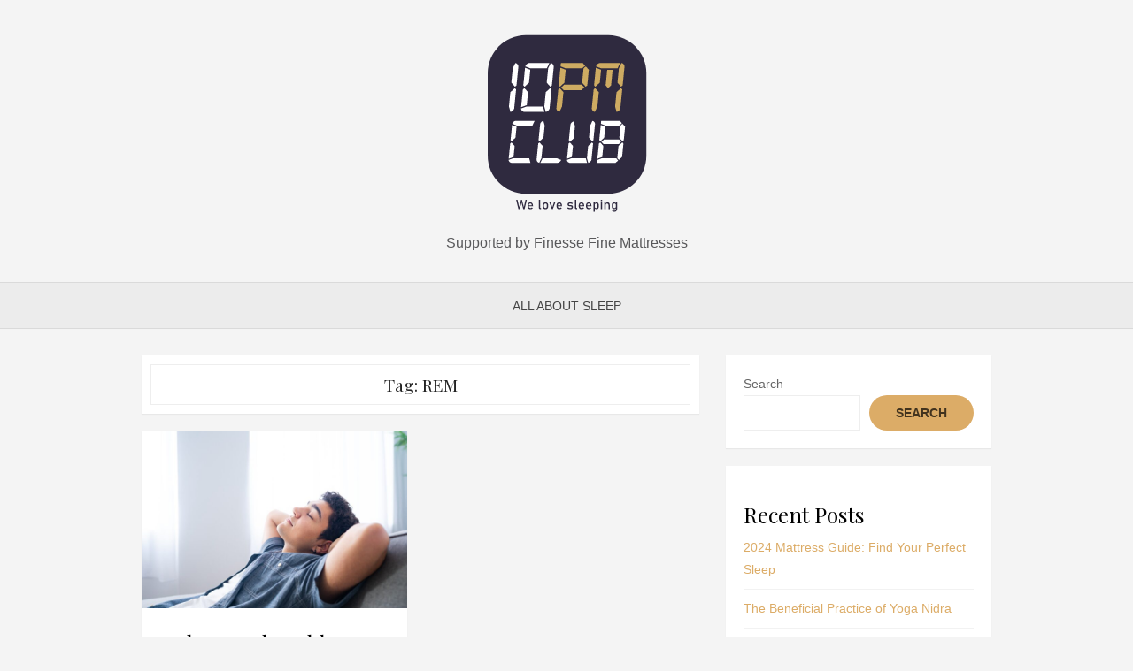

--- FILE ---
content_type: text/html; charset=UTF-8
request_url: https://10pmclub.finessemattress.com/tag/rem/
body_size: 8729
content:
<!DOCTYPE html>
<html lang="en">
<head>
	<meta charset="UTF-8">
	<meta name="viewport" content="width=device-width, initial-scale=1">
	<link rel="profile" href="http://gmpg.org/xfn/11">
		<meta name='robots' content='index, follow, max-image-preview:large, max-snippet:-1, max-video-preview:-1' />

	<!-- This site is optimized with the Yoast SEO plugin v21.1 - https://yoast.com/wordpress/plugins/seo/ -->
	<title>REM Archives - 10pm Club -</title>
	<link rel="canonical" href="https://10pmclub.finessemattress.com/tag/rem/" />
	<meta property="og:locale" content="en_US" />
	<meta property="og:type" content="article" />
	<meta property="og:title" content="REM Archives - 10pm Club -" />
	<meta property="og:url" content="https://10pmclub.finessemattress.com/tag/rem/" />
	<meta property="og:site_name" content="10pm Club -" />
	<meta name="twitter:card" content="summary_large_image" />
	<script type="application/ld+json" class="yoast-schema-graph">{"@context":"https://schema.org","@graph":[{"@type":"CollectionPage","@id":"https://10pmclub.finessemattress.com/tag/rem/","url":"https://10pmclub.finessemattress.com/tag/rem/","name":"REM Archives - 10pm Club -","isPartOf":{"@id":"https://10pmclub.finessemattress.com/#website"},"primaryImageOfPage":{"@id":"https://10pmclub.finessemattress.com/tag/rem/#primaryimage"},"image":{"@id":"https://10pmclub.finessemattress.com/tag/rem/#primaryimage"},"thumbnailUrl":"https://10pmclub.finessemattress.com/wp-content/uploads/2023/07/WhatsApp-Image-2023-07-03-at-15.30.58.jpg","breadcrumb":{"@id":"https://10pmclub.finessemattress.com/tag/rem/#breadcrumb"},"inLanguage":"en"},{"@type":"ImageObject","inLanguage":"en","@id":"https://10pmclub.finessemattress.com/tag/rem/#primaryimage","url":"https://10pmclub.finessemattress.com/wp-content/uploads/2023/07/WhatsApp-Image-2023-07-03-at-15.30.58.jpg","contentUrl":"https://10pmclub.finessemattress.com/wp-content/uploads/2023/07/WhatsApp-Image-2023-07-03-at-15.30.58.jpg","width":1600,"height":1066,"caption":"A man taking a quick nap during work"},{"@type":"BreadcrumbList","@id":"https://10pmclub.finessemattress.com/tag/rem/#breadcrumb","itemListElement":[{"@type":"ListItem","position":1,"name":"Home","item":"https://10pmclub.finessemattress.com/"},{"@type":"ListItem","position":2,"name":"REM"}]},{"@type":"WebSite","@id":"https://10pmclub.finessemattress.com/#website","url":"https://10pmclub.finessemattress.com/","name":"10pm Club -","description":"Supported by Finesse Fine Mattresses","publisher":{"@id":"https://10pmclub.finessemattress.com/#organization"},"potentialAction":[{"@type":"SearchAction","target":{"@type":"EntryPoint","urlTemplate":"https://10pmclub.finessemattress.com/?s={search_term_string}"},"query-input":"required name=search_term_string"}],"inLanguage":"en"},{"@type":"Organization","@id":"https://10pmclub.finessemattress.com/#organization","name":"10pm Club -","url":"https://10pmclub.finessemattress.com/","logo":{"@type":"ImageObject","inLanguage":"en","@id":"https://10pmclub.finessemattress.com/#/schema/logo/image/","url":"https://10pmclub.finessemattress.com/wp-content/uploads/2023/01/10PMClub.svg","contentUrl":"https://10pmclub.finessemattress.com/wp-content/uploads/2023/01/10PMClub.svg","caption":"10pm Club -"},"image":{"@id":"https://10pmclub.finessemattress.com/#/schema/logo/image/"}}]}</script>
	<!-- / Yoast SEO plugin. -->


<link rel='dns-prefetch' href='//fonts.googleapis.com' />
<link href='https://fonts.gstatic.com' crossorigin rel='preconnect' />
<link rel="alternate" type="application/rss+xml" title="10pm Club - &raquo; Feed" href="https://10pmclub.finessemattress.com/feed/" />
<link rel="alternate" type="application/rss+xml" title="10pm Club - &raquo; Comments Feed" href="https://10pmclub.finessemattress.com/comments/feed/" />
<link rel="alternate" type="application/rss+xml" title="10pm Club - &raquo; REM Tag Feed" href="https://10pmclub.finessemattress.com/tag/rem/feed/" />
<script type="text/javascript">
/* <![CDATA[ */
window._wpemojiSettings = {"baseUrl":"https:\/\/s.w.org\/images\/core\/emoji\/15.0.3\/72x72\/","ext":".png","svgUrl":"https:\/\/s.w.org\/images\/core\/emoji\/15.0.3\/svg\/","svgExt":".svg","source":{"concatemoji":"https:\/\/10pmclub.finessemattress.com\/wp-includes\/js\/wp-emoji-release.min.js?ver=6.5.7"}};
/*! This file is auto-generated */
!function(i,n){var o,s,e;function c(e){try{var t={supportTests:e,timestamp:(new Date).valueOf()};sessionStorage.setItem(o,JSON.stringify(t))}catch(e){}}function p(e,t,n){e.clearRect(0,0,e.canvas.width,e.canvas.height),e.fillText(t,0,0);var t=new Uint32Array(e.getImageData(0,0,e.canvas.width,e.canvas.height).data),r=(e.clearRect(0,0,e.canvas.width,e.canvas.height),e.fillText(n,0,0),new Uint32Array(e.getImageData(0,0,e.canvas.width,e.canvas.height).data));return t.every(function(e,t){return e===r[t]})}function u(e,t,n){switch(t){case"flag":return n(e,"\ud83c\udff3\ufe0f\u200d\u26a7\ufe0f","\ud83c\udff3\ufe0f\u200b\u26a7\ufe0f")?!1:!n(e,"\ud83c\uddfa\ud83c\uddf3","\ud83c\uddfa\u200b\ud83c\uddf3")&&!n(e,"\ud83c\udff4\udb40\udc67\udb40\udc62\udb40\udc65\udb40\udc6e\udb40\udc67\udb40\udc7f","\ud83c\udff4\u200b\udb40\udc67\u200b\udb40\udc62\u200b\udb40\udc65\u200b\udb40\udc6e\u200b\udb40\udc67\u200b\udb40\udc7f");case"emoji":return!n(e,"\ud83d\udc26\u200d\u2b1b","\ud83d\udc26\u200b\u2b1b")}return!1}function f(e,t,n){var r="undefined"!=typeof WorkerGlobalScope&&self instanceof WorkerGlobalScope?new OffscreenCanvas(300,150):i.createElement("canvas"),a=r.getContext("2d",{willReadFrequently:!0}),o=(a.textBaseline="top",a.font="600 32px Arial",{});return e.forEach(function(e){o[e]=t(a,e,n)}),o}function t(e){var t=i.createElement("script");t.src=e,t.defer=!0,i.head.appendChild(t)}"undefined"!=typeof Promise&&(o="wpEmojiSettingsSupports",s=["flag","emoji"],n.supports={everything:!0,everythingExceptFlag:!0},e=new Promise(function(e){i.addEventListener("DOMContentLoaded",e,{once:!0})}),new Promise(function(t){var n=function(){try{var e=JSON.parse(sessionStorage.getItem(o));if("object"==typeof e&&"number"==typeof e.timestamp&&(new Date).valueOf()<e.timestamp+604800&&"object"==typeof e.supportTests)return e.supportTests}catch(e){}return null}();if(!n){if("undefined"!=typeof Worker&&"undefined"!=typeof OffscreenCanvas&&"undefined"!=typeof URL&&URL.createObjectURL&&"undefined"!=typeof Blob)try{var e="postMessage("+f.toString()+"("+[JSON.stringify(s),u.toString(),p.toString()].join(",")+"));",r=new Blob([e],{type:"text/javascript"}),a=new Worker(URL.createObjectURL(r),{name:"wpTestEmojiSupports"});return void(a.onmessage=function(e){c(n=e.data),a.terminate(),t(n)})}catch(e){}c(n=f(s,u,p))}t(n)}).then(function(e){for(var t in e)n.supports[t]=e[t],n.supports.everything=n.supports.everything&&n.supports[t],"flag"!==t&&(n.supports.everythingExceptFlag=n.supports.everythingExceptFlag&&n.supports[t]);n.supports.everythingExceptFlag=n.supports.everythingExceptFlag&&!n.supports.flag,n.DOMReady=!1,n.readyCallback=function(){n.DOMReady=!0}}).then(function(){return e}).then(function(){var e;n.supports.everything||(n.readyCallback(),(e=n.source||{}).concatemoji?t(e.concatemoji):e.wpemoji&&e.twemoji&&(t(e.twemoji),t(e.wpemoji)))}))}((window,document),window._wpemojiSettings);
/* ]]> */
</script>
<style id='cf-frontend-style-inline-css' type='text/css'>
@font-face {
	font-family: 'nunito-sans';
	font-weight: 400;
	src: url('http://10pmclub.finessemattress.com/wp-content/uploads/2024/06/NunitoSans-Regular.woff') format('woff');
}
@font-face {
	font-family: 'Swiss721BT-Roman';
	font-weight: 400;
	src: url('http://10pmclub.finessemattress.com/wp-content/uploads/2024/06/Swiss721BT-Roman.woff') format('woff'),
		url('http://10pmclub.finessemattress.com/wp-content/uploads/2024/06/Swiss721BT-Roman.woff2') format('woff2');
}
@font-face {
	font-family: 'Play Fair Display &#8211; Regular';
	font-weight: 400;
	src: url('http://10pmclub.finessemattress.com/wp-content/uploads/2024/06/PlayfairDisplay-Regular.woff') format('woff'),
		url('http://10pmclub.finessemattress.com/wp-content/uploads/2024/06/PlayfairDisplay-Regular.woff2') format('woff2');
}
@font-face {
	font-family: 'MicrostyleExtendedATT';
	font-weight: 100;
	font-display: auto;
	src: url('http://10pmclub.finessemattress.com/wp-content/uploads/2022/12/MicrostyleExtendedATT.woff2') format('woff2'),
		url('http://10pmclub.finessemattress.com/wp-content/uploads/2022/12/MicrostyleExtendedATT.woff') format('woff');
}
@font-face {
	font-family: 'Baskerville-Normal-Italic';
	font-weight: 100;
	font-display: auto;
	src: url('http://10pmclub.finessemattress.com/wp-content/uploads/2022/12/Baskerville-Normal-Italic.woff2') format('woff2'),
		url('http://10pmclub.finessemattress.com/wp-content/uploads/2022/12/Baskerville-Normal-Italic.woff') format('woff');
}
@font-face {
	font-family: 'Baskerville-Normal';
	font-weight: 100;
	font-display: auto;
	src: url('http://10pmclub.finessemattress.com/wp-content/uploads/2022/12/Baskerville-Normal.woff2') format('woff2'),
		url('http://10pmclub.finessemattress.com/wp-content/uploads/2022/12/Baskerville-Normal.woff') format('woff');
}
@font-face {
	font-family: 'Baskerville Old Face';
	font-weight: 400;
	font-display: auto;
	src: url('http://10pmclub.finessemattress.com/wp-content/uploads/2022/12/BaskOldFace.woff2') format('woff2'),
		url('http://10pmclub.finessemattress.com/wp-content/uploads/2022/12/BaskOldFace.woff') format('woff');
}
</style>
<style id='wp-emoji-styles-inline-css' type='text/css'>

	img.wp-smiley, img.emoji {
		display: inline !important;
		border: none !important;
		box-shadow: none !important;
		height: 1em !important;
		width: 1em !important;
		margin: 0 0.07em !important;
		vertical-align: -0.1em !important;
		background: none !important;
		padding: 0 !important;
	}
</style>
<link rel='stylesheet' id='wp-block-library-css' href='https://10pmclub.finessemattress.com/wp-includes/css/dist/block-library/style.min.css?ver=6.5.7' type='text/css' media='all' />
<style id='classic-theme-styles-inline-css' type='text/css'>
/*! This file is auto-generated */
.wp-block-button__link{color:#fff;background-color:#32373c;border-radius:9999px;box-shadow:none;text-decoration:none;padding:calc(.667em + 2px) calc(1.333em + 2px);font-size:1.125em}.wp-block-file__button{background:#32373c;color:#fff;text-decoration:none}
</style>
<style id='global-styles-inline-css' type='text/css'>
body{--wp--preset--color--black: #000000;--wp--preset--color--cyan-bluish-gray: #abb8c3;--wp--preset--color--white: #ffffff;--wp--preset--color--pale-pink: #f78da7;--wp--preset--color--vivid-red: #cf2e2e;--wp--preset--color--luminous-vivid-orange: #ff6900;--wp--preset--color--luminous-vivid-amber: #fcb900;--wp--preset--color--light-green-cyan: #7bdcb5;--wp--preset--color--vivid-green-cyan: #00d084;--wp--preset--color--pale-cyan-blue: #8ed1fc;--wp--preset--color--vivid-cyan-blue: #0693e3;--wp--preset--color--vivid-purple: #9b51e0;--wp--preset--color--medium-gray: #444444;--wp--preset--color--light-gray: #999999;--wp--preset--color--accent: #dcac67;--wp--preset--gradient--vivid-cyan-blue-to-vivid-purple: linear-gradient(135deg,rgba(6,147,227,1) 0%,rgb(155,81,224) 100%);--wp--preset--gradient--light-green-cyan-to-vivid-green-cyan: linear-gradient(135deg,rgb(122,220,180) 0%,rgb(0,208,130) 100%);--wp--preset--gradient--luminous-vivid-amber-to-luminous-vivid-orange: linear-gradient(135deg,rgba(252,185,0,1) 0%,rgba(255,105,0,1) 100%);--wp--preset--gradient--luminous-vivid-orange-to-vivid-red: linear-gradient(135deg,rgba(255,105,0,1) 0%,rgb(207,46,46) 100%);--wp--preset--gradient--very-light-gray-to-cyan-bluish-gray: linear-gradient(135deg,rgb(238,238,238) 0%,rgb(169,184,195) 100%);--wp--preset--gradient--cool-to-warm-spectrum: linear-gradient(135deg,rgb(74,234,220) 0%,rgb(151,120,209) 20%,rgb(207,42,186) 40%,rgb(238,44,130) 60%,rgb(251,105,98) 80%,rgb(254,248,76) 100%);--wp--preset--gradient--blush-light-purple: linear-gradient(135deg,rgb(255,206,236) 0%,rgb(152,150,240) 100%);--wp--preset--gradient--blush-bordeaux: linear-gradient(135deg,rgb(254,205,165) 0%,rgb(254,45,45) 50%,rgb(107,0,62) 100%);--wp--preset--gradient--luminous-dusk: linear-gradient(135deg,rgb(255,203,112) 0%,rgb(199,81,192) 50%,rgb(65,88,208) 100%);--wp--preset--gradient--pale-ocean: linear-gradient(135deg,rgb(255,245,203) 0%,rgb(182,227,212) 50%,rgb(51,167,181) 100%);--wp--preset--gradient--electric-grass: linear-gradient(135deg,rgb(202,248,128) 0%,rgb(113,206,126) 100%);--wp--preset--gradient--midnight: linear-gradient(135deg,rgb(2,3,129) 0%,rgb(40,116,252) 100%);--wp--preset--font-size--small: 14px;--wp--preset--font-size--medium: 20px;--wp--preset--font-size--large: 28px;--wp--preset--font-size--x-large: 42px;--wp--preset--font-size--normal: 16px;--wp--preset--font-size--huge: 32px;--wp--preset--spacing--20: 0.44rem;--wp--preset--spacing--30: 0.67rem;--wp--preset--spacing--40: 1rem;--wp--preset--spacing--50: 1.5rem;--wp--preset--spacing--60: 2.25rem;--wp--preset--spacing--70: 3.38rem;--wp--preset--spacing--80: 5.06rem;--wp--preset--shadow--natural: 6px 6px 9px rgba(0, 0, 0, 0.2);--wp--preset--shadow--deep: 12px 12px 50px rgba(0, 0, 0, 0.4);--wp--preset--shadow--sharp: 6px 6px 0px rgba(0, 0, 0, 0.2);--wp--preset--shadow--outlined: 6px 6px 0px -3px rgba(255, 255, 255, 1), 6px 6px rgba(0, 0, 0, 1);--wp--preset--shadow--crisp: 6px 6px 0px rgba(0, 0, 0, 1);}:where(.is-layout-flex){gap: 0.5em;}:where(.is-layout-grid){gap: 0.5em;}body .is-layout-flex{display: flex;}body .is-layout-flex{flex-wrap: wrap;align-items: center;}body .is-layout-flex > *{margin: 0;}body .is-layout-grid{display: grid;}body .is-layout-grid > *{margin: 0;}:where(.wp-block-columns.is-layout-flex){gap: 2em;}:where(.wp-block-columns.is-layout-grid){gap: 2em;}:where(.wp-block-post-template.is-layout-flex){gap: 1.25em;}:where(.wp-block-post-template.is-layout-grid){gap: 1.25em;}.has-black-color{color: var(--wp--preset--color--black) !important;}.has-cyan-bluish-gray-color{color: var(--wp--preset--color--cyan-bluish-gray) !important;}.has-white-color{color: var(--wp--preset--color--white) !important;}.has-pale-pink-color{color: var(--wp--preset--color--pale-pink) !important;}.has-vivid-red-color{color: var(--wp--preset--color--vivid-red) !important;}.has-luminous-vivid-orange-color{color: var(--wp--preset--color--luminous-vivid-orange) !important;}.has-luminous-vivid-amber-color{color: var(--wp--preset--color--luminous-vivid-amber) !important;}.has-light-green-cyan-color{color: var(--wp--preset--color--light-green-cyan) !important;}.has-vivid-green-cyan-color{color: var(--wp--preset--color--vivid-green-cyan) !important;}.has-pale-cyan-blue-color{color: var(--wp--preset--color--pale-cyan-blue) !important;}.has-vivid-cyan-blue-color{color: var(--wp--preset--color--vivid-cyan-blue) !important;}.has-vivid-purple-color{color: var(--wp--preset--color--vivid-purple) !important;}.has-black-background-color{background-color: var(--wp--preset--color--black) !important;}.has-cyan-bluish-gray-background-color{background-color: var(--wp--preset--color--cyan-bluish-gray) !important;}.has-white-background-color{background-color: var(--wp--preset--color--white) !important;}.has-pale-pink-background-color{background-color: var(--wp--preset--color--pale-pink) !important;}.has-vivid-red-background-color{background-color: var(--wp--preset--color--vivid-red) !important;}.has-luminous-vivid-orange-background-color{background-color: var(--wp--preset--color--luminous-vivid-orange) !important;}.has-luminous-vivid-amber-background-color{background-color: var(--wp--preset--color--luminous-vivid-amber) !important;}.has-light-green-cyan-background-color{background-color: var(--wp--preset--color--light-green-cyan) !important;}.has-vivid-green-cyan-background-color{background-color: var(--wp--preset--color--vivid-green-cyan) !important;}.has-pale-cyan-blue-background-color{background-color: var(--wp--preset--color--pale-cyan-blue) !important;}.has-vivid-cyan-blue-background-color{background-color: var(--wp--preset--color--vivid-cyan-blue) !important;}.has-vivid-purple-background-color{background-color: var(--wp--preset--color--vivid-purple) !important;}.has-black-border-color{border-color: var(--wp--preset--color--black) !important;}.has-cyan-bluish-gray-border-color{border-color: var(--wp--preset--color--cyan-bluish-gray) !important;}.has-white-border-color{border-color: var(--wp--preset--color--white) !important;}.has-pale-pink-border-color{border-color: var(--wp--preset--color--pale-pink) !important;}.has-vivid-red-border-color{border-color: var(--wp--preset--color--vivid-red) !important;}.has-luminous-vivid-orange-border-color{border-color: var(--wp--preset--color--luminous-vivid-orange) !important;}.has-luminous-vivid-amber-border-color{border-color: var(--wp--preset--color--luminous-vivid-amber) !important;}.has-light-green-cyan-border-color{border-color: var(--wp--preset--color--light-green-cyan) !important;}.has-vivid-green-cyan-border-color{border-color: var(--wp--preset--color--vivid-green-cyan) !important;}.has-pale-cyan-blue-border-color{border-color: var(--wp--preset--color--pale-cyan-blue) !important;}.has-vivid-cyan-blue-border-color{border-color: var(--wp--preset--color--vivid-cyan-blue) !important;}.has-vivid-purple-border-color{border-color: var(--wp--preset--color--vivid-purple) !important;}.has-vivid-cyan-blue-to-vivid-purple-gradient-background{background: var(--wp--preset--gradient--vivid-cyan-blue-to-vivid-purple) !important;}.has-light-green-cyan-to-vivid-green-cyan-gradient-background{background: var(--wp--preset--gradient--light-green-cyan-to-vivid-green-cyan) !important;}.has-luminous-vivid-amber-to-luminous-vivid-orange-gradient-background{background: var(--wp--preset--gradient--luminous-vivid-amber-to-luminous-vivid-orange) !important;}.has-luminous-vivid-orange-to-vivid-red-gradient-background{background: var(--wp--preset--gradient--luminous-vivid-orange-to-vivid-red) !important;}.has-very-light-gray-to-cyan-bluish-gray-gradient-background{background: var(--wp--preset--gradient--very-light-gray-to-cyan-bluish-gray) !important;}.has-cool-to-warm-spectrum-gradient-background{background: var(--wp--preset--gradient--cool-to-warm-spectrum) !important;}.has-blush-light-purple-gradient-background{background: var(--wp--preset--gradient--blush-light-purple) !important;}.has-blush-bordeaux-gradient-background{background: var(--wp--preset--gradient--blush-bordeaux) !important;}.has-luminous-dusk-gradient-background{background: var(--wp--preset--gradient--luminous-dusk) !important;}.has-pale-ocean-gradient-background{background: var(--wp--preset--gradient--pale-ocean) !important;}.has-electric-grass-gradient-background{background: var(--wp--preset--gradient--electric-grass) !important;}.has-midnight-gradient-background{background: var(--wp--preset--gradient--midnight) !important;}.has-small-font-size{font-size: var(--wp--preset--font-size--small) !important;}.has-medium-font-size{font-size: var(--wp--preset--font-size--medium) !important;}.has-large-font-size{font-size: var(--wp--preset--font-size--large) !important;}.has-x-large-font-size{font-size: var(--wp--preset--font-size--x-large) !important;}
.wp-block-navigation a:where(:not(.wp-element-button)){color: inherit;}
:where(.wp-block-post-template.is-layout-flex){gap: 1.25em;}:where(.wp-block-post-template.is-layout-grid){gap: 1.25em;}
:where(.wp-block-columns.is-layout-flex){gap: 2em;}:where(.wp-block-columns.is-layout-grid){gap: 2em;}
.wp-block-pullquote{font-size: 1.5em;line-height: 1.6;}
</style>
<link rel='stylesheet' id='brilliant-fonts-css' href='https://fonts.googleapis.com/css?family=Raleway%3A400%2C700%2C400italic%2C700italic%7CPlayfair+Display%3A400%2C700%7CCrimson+Text%3A400%2C400italic&#038;subset=latin%2Clatin-ext&#038;display=fallback' type='text/css' media='all' />
<link rel='stylesheet' id='brilliant-icons-css' href='https://10pmclub.finessemattress.com/wp-content/themes/brilliant/assets/css/elegant-icons.min.css?ver=1.0.1' type='text/css' media='all' />
<link rel='stylesheet' id='brilliant-style-css' href='https://10pmclub.finessemattress.com/wp-content/themes/brilliant/style.css?ver=1.2.0' type='text/css' media='all' />
<style id='brilliant-style-inline-css' type='text/css'>

			@media screen and (max-width: 480px) {
			.site-logo {max-width: 180px;}
			}
			@media screen and (min-width: 481px) {
			.site-logo {max-width: 260px;}
			}
		a, a:hover, .site-info a:hover, .entry-content .has-accent-color,
		.widget a:hover, .comment-metadata a:hover, .site-title a:hover, .entry-title a:hover,
		.posts-navigation a:hover, .cover .read-more, .large-post .read-more,
		.main-navigation ul li:hover > a, .main-navigation ul li:focus > a, .main-navigation .woo-cart-link a:hover,
		.main-navigation > ul > li.current_page_item > a, .main-navigation > ul > li.current-menu-item > a,
		.dropdown-toggle:hover, .dropdown-toggle:focus {
			color: #dcac67;
		}
		button, input[type='button'], input[type='reset'], input[type='submit'], .entry-content .has-accent-background-color,
		.cover .read-more:hover, .large-post .read-more:hover, .sidebar .widget_tag_cloud a:hover, .reply a:hover {
			background-color: #dcac67;
		}
		.cover .read-more, .large-post .read-more, .reply a {
			border-color: #dcac67;
		}
		.format-audio .entry-thumbnail:after, .format-gallery .entry-thumbnail:after, .format-image .entry-thumbnail:after, .format-quote .entry-thumbnail:after, .format-video .entry-thumbnail:after {
			border-top-color: #dcac67;
		}
			button, input[type='button'], input[type='reset'], input[type='submit'], .cover .read-more:hover, .large-post .read-more:hover, .sidebar .widget_tag_cloud a:hover, .reply a:hover,
			.format-audio .entry-thumbnail:before, .format-gallery .entry-thumbnail:before, .format-image .entry-thumbnail:before, .format-quote .entry-thumbnail:before, .format-video .entry-thumbnail:before {
				color: rgba(0,0,0,.7);
			}
		.site-title a, .site-title a:hover {color: #58585a;}
		.site-title a:hover {opacity: .7;}
		.site-description {color: #58585a;} .site-footer {background-color: #dcac67;}
			.site-footer {
			border-top: 1px solid rgba(0,0,0,.08);
			}
			.site-info, .site-credits,
			.site-footer .widget-area  {
			color: rgba(0,0,0,.7);
			}
			.site-info a, .site-footer .site-info a:hover, .site-footer .widget-title,
			.site-footer .widget a, .site-footer .widget a:hover {
			color: rgba(0,0,0,.8);
			}
			.site-footer .widget-area ul li {
			border-bottom-color: rgba(0,0,0,.05);
			}
			.site-footer .widget_tag_cloud a {
			border-color: rgba(0,0,0,.05);
			background-color: rgba(0,0,0,.05);
			}
</style>
<link rel='stylesheet' id='newsletter-css' href='https://10pmclub.finessemattress.com/wp-content/plugins/newsletter/style.css?ver=8.3.9' type='text/css' media='all' />
<link rel="https://api.w.org/" href="https://10pmclub.finessemattress.com/wp-json/" /><link rel="alternate" type="application/json" href="https://10pmclub.finessemattress.com/wp-json/wp/v2/tags/46" /><link rel="EditURI" type="application/rsd+xml" title="RSD" href="https://10pmclub.finessemattress.com/xmlrpc.php?rsd" />
<meta name="generator" content="WordPress 6.5.7" />
<link rel="icon" href="https://10pmclub.finessemattress.com/wp-content/uploads/2022/12/cropped-cropped-site_identity-420x490-1-32x32.png" sizes="32x32" />
<link rel="icon" href="https://10pmclub.finessemattress.com/wp-content/uploads/2022/12/cropped-cropped-site_identity-420x490-1-192x192.png" sizes="192x192" />
<link rel="apple-touch-icon" href="https://10pmclub.finessemattress.com/wp-content/uploads/2022/12/cropped-cropped-site_identity-420x490-1-180x180.png" />
<meta name="msapplication-TileImage" content="https://10pmclub.finessemattress.com/wp-content/uploads/2022/12/cropped-cropped-site_identity-420x490-1-270x270.png" />
		<style type="text/css" id="wp-custom-css">
			



/*Email Subscription*/

.wp-block-tnp-minimal
{
	padding: 0px !important; 
}

.wp-block-tnp-minimal
{
	clear: both;
    font-family: Play Fair Display - Regular, Palatino, Garamond, Georgia, serif;
    color: #000;
    font-size: 0.8em;
    margin-block-start: 0.83em;
    margin-block-end: 0.83em;
    margin-inline-start: 0px;
    margin-inline-end: 0px;
	font-weight: 600 !important;
    font-weight: normal;
}

.tnp-subscription-minimal input.tnp-email {
    width: 70%;
    max-width: 300px;
    box-sizing: border-box;
    padding: 10px;	
    display: inline-block;
    border: 1px solid #ddd;
    background-color: #f4f4f4;    
    font-size: 14px;
    line-height: 20px;
    border-radius: 0px;
}

.tnp-subscription-minimal input.tnp-submit {
    width: 29%;
    box-sizing: border-box;
    display: inline-block;
    padding: 11px;
    border: 1px;
    border-color: #ddd;
    background-color: #dcac47;
    background-image: none;
    text-shadow: none;
    color: #fff;
    font-size: 10px;	  
    line-height: 20px;
    border-radius: 0px;
    margin: 0;
}

/*site logo*/
.header-centered .site-branding {
    text-align: center;
    padding: 0px 0 !important; 
}

/*Site Title*/

.cat-links
{
	display:none !important;
}
.comments-area
{
	display:none !important;
}

.site-title {
    margin: 0;
    padding: 0;
    font-size: 32px;
    font-weight: 700;
	 font-family: Play Fair Display - Regular, Palatino, Garamond, Georgia, serif;
    line-height: 1.2 !important;
}
.site-title a{
   color: #58585A;
    font-family: Play Fair Display - Regular, Palatino, Garamond, Georgia, serif;
    font-size: 1.3em !important;
    font-weight: 400;
	text-transform: uppercase; !important;
	    
}


/*Menu Bar*/
.main-navbar {
    padding: 0.5px 0;
    background-color: rgba(0,0,0,.03);
    border-bottom: 1px solid rgba(0,0,0,0.08);
    border-top: 1px solid rgba(0,0,0,0.08);
	
	
}
.main-navbar .main-navigation {
    margin: auto;
    text-align: center;
	display:block !important;
}

/*site-info*/
.site-info
{
	display:none !important;
}

/*Entry Title*/

.entry-title a {
    color: #000;
}

.entry-content h2, .entry-content h3 {
    clear: both;	
     font-family: Play Fair Display - Regular, Palatino, Garamond, serif;
    color: #000 !important;
	 font-size:1.5rem !important;
	 font-weight:500 !important;
	
}


body, input, select, textarea {
    color: #535355 !important;
   font-family: nunito-sans, -apple-system, BlinkMacSystemFont, 'Segoe UI', Roboto, Helvetica, Arial, sans-serif;   
    font-size: 0.98rem;
    line-height: 1.8;
	
}
 

/*ipad*/
.menu-toggle {
    display: none !important;
    margin: 20px auto 0;
    padding: 8px 12px 6px;
    cursor: pointer;
    border-radius: 0;
}

/*mobile*/
.site-title a{
   color: #58585A;
     font-family: Play Fair Display - Regular, Palatino, Garamond, Georgia, serif;
    font-size: 1.1em !important;
    font-weight: 400;
	text-transform: uppercase; !important;

}

	
}

.entry-title a {
    color: #58585a;	
}

.entry-title
{
	font-size: 1.5em !important;
}


		</style>
		</head>
<body class="archive tag tag-rem tag-46 wp-custom-logo wp-embed-responsive hfeed archive-layout2">

<a class="skip-link screen-reader-text" href="#content">Skip to content</a>
<div id="page" class="site">

		<header id="masthead" class="site-header nav-below" role="banner">
		
	<div class="header-wrapper header-centered">
		<div class="container">
			<div class="row">

				<div class="col-12">
					<div class="site-branding">
								<div class="site-logo"><a href="https://10pmclub.finessemattress.com/" class="custom-logo-link" rel="home"><img src="https://10pmclub.finessemattress.com/wp-content/uploads/2023/01/10PMClub.svg" class="custom-logo" alt="10pm Club &#8211;" decoding="async" /></a></div>
														<p class="site-description">Supported by Finesse Fine Mattresses</p>
											</div><!-- .site-branding -->
				</div>

			</div><!-- .row -->
		</div><!-- .container -->
 	</div>

	<div class="main-navbar">
		<div class="container">
			
<button id="menu-toggle" on="tap:AMP.setState({ampmenu: !ampmenu})" class="menu-toggle" class="menu-toggle" aria-expanded="false">
	<span class="ei icon_menu"></span>
</button>
<nav id="site-navigation" [class]="ampmenu ? 'main-navigation active' : 'main-navigation'" class="main-navigation" aria-label="Main Menu">
	<ul id="main-menu" class="main-menu"><li id="menu-item-174" class="menu-item menu-item-type-taxonomy menu-item-object-category menu-item-174"><a href="https://10pmclub.finessemattress.com/category/10pm-club/">All About Sleep</a></li>
</ul></nav>
		</div><!-- .container -->
	</div>
	</header><!-- .site-header -->

	<div id="content" class="site-content">
		<div class="container">
	
		
	<div id="primary" class="content-area">
		<main id="main" class="site-main" role="main">
				
			<header class="page-header">
				<div class="page-header-wrapper">
				<h1 class="page-title">Tag: <span>REM</span></h1>				</div>
			</header><!-- .page-header -->
			
			<section class="row posts-loop flex-row">
									<div class="post-wrapper col-6 col-sm-6">
						
<article id="post-256" class="grid-post post-256 post type-post status-publish format-standard has-post-thumbnail hentry category-10pm-club tag-good-sleep tag-naps tag-rem tag-rest tag-siesta tag-sleep tag-sleep-health">
	
			<figure class="entry-thumbnail">
			<a href="https://10pmclub.finessemattress.com/10pm-club/what-good-could-a-nap-do-to-you/" title="What good could a nap do to you?">				
				<img width="780" height="520" src="https://10pmclub.finessemattress.com/wp-content/uploads/2023/07/WhatsApp-Image-2023-07-03-at-15.30.58-780x520.jpg" class="attachment-brilliant-large size-brilliant-large wp-post-image" alt="A man taking a quick nap during work" decoding="async" fetchpriority="high" srcset="https://10pmclub.finessemattress.com/wp-content/uploads/2023/07/WhatsApp-Image-2023-07-03-at-15.30.58-780x520.jpg 780w, https://10pmclub.finessemattress.com/wp-content/uploads/2023/07/WhatsApp-Image-2023-07-03-at-15.30.58-300x200.jpg 300w, https://10pmclub.finessemattress.com/wp-content/uploads/2023/07/WhatsApp-Image-2023-07-03-at-15.30.58-1024x682.jpg 1024w, https://10pmclub.finessemattress.com/wp-content/uploads/2023/07/WhatsApp-Image-2023-07-03-at-15.30.58-768x512.jpg 768w, https://10pmclub.finessemattress.com/wp-content/uploads/2023/07/WhatsApp-Image-2023-07-03-at-15.30.58-1536x1023.jpg 1536w, https://10pmclub.finessemattress.com/wp-content/uploads/2023/07/WhatsApp-Image-2023-07-03-at-15.30.58.jpg 1600w" sizes="(max-width: 780px) 100vw, 780px" />			</a>
		</figure>
		
	<div class="entry-header">
					<div class="entry-meta">
				<span class="cat-links"><a href="https://10pmclub.finessemattress.com/category/10pm-club/" rel="category tag">All About Sleep</a></span>
			</div>
				<h2 class="entry-title"><a href="https://10pmclub.finessemattress.com/10pm-club/what-good-could-a-nap-do-to-you/">What good could a nap do to you?</a></h2>
	</div><!-- .entry-header -->
	
	<div class="entry-summary">
		 <p>In a world that is filled with demanding schedules and constant stimuli of our senses, naps are a godsend. But, these small pockets of rest &hellip; <span class="read-more-link"><a class="read-more" href="https://10pmclub.finessemattress.com/10pm-club/what-good-could-a-nap-do-to-you/">Read More &rsaquo;</a></span></p>
    </div><!-- .entry-content -->
    
    	    <footer class="entry-footer">
			<span class="posted-on"><span class="screen-reader-text">Posted on</span> <a href="https://10pmclub.finessemattress.com/10pm-club/what-good-could-a-nap-do-to-you/" rel="bookmark"><time class="entry-date published" datetime="2023-07-03T10:08:35+00:00">July 3, 2023</time><time class="updated" datetime="2024-01-17T08:01:45+00:00">January 17, 2024</time></a></span>		</footer><!-- .entry-footer -->
	        
</article><!-- #post-## -->
					</div>
							</section>
			
					</main><!-- #main -->
	</div><!-- #primary -->


<aside id="secondary" class="sidebar widget-area" role="complementary">
	<section id="block-2" class="widget widget_block widget_search"><form role="search" method="get" action="https://10pmclub.finessemattress.com/" class="wp-block-search__button-outside wp-block-search__text-button wp-block-search"    ><label class="wp-block-search__label" for="wp-block-search__input-1" >Search</label><div class="wp-block-search__inside-wrapper " ><input class="wp-block-search__input" id="wp-block-search__input-1" placeholder="" value="" type="search" name="s" required /><button aria-label="Search" class="wp-block-search__button wp-element-button" type="submit" >Search</button></div></form></section><section id="block-3" class="widget widget_block">
<div class="wp-block-group"><div class="wp-block-group__inner-container is-layout-flow wp-block-group-is-layout-flow">
<h2 class="wp-block-heading">Recent Posts</h2>


<ul class="wp-block-latest-posts__list wp-block-latest-posts"><li><a class="wp-block-latest-posts__post-title" href="https://10pmclub.finessemattress.com/science-of-mattress/2024-mattress-guide-find-your-perfect-sleep/">2024 Mattress Guide: Find Your Perfect Sleep</a></li>
<li><a class="wp-block-latest-posts__post-title" href="https://10pmclub.finessemattress.com/10pm-club/yoga-nidra/">The Beneficial Practice of Yoga Nidra</a></li>
<li><a class="wp-block-latest-posts__post-title" href="https://10pmclub.finessemattress.com/10pm-club/why-we-snore-and-reduce-snoring-naturally/">Why Do We Snore?</a></li>
<li><a class="wp-block-latest-posts__post-title" href="https://10pmclub.finessemattress.com/10pm-club/how-to-survive-a-bad-nights-sleep-tips-to-fight-sleep-deprivation/">How to Survive a Bad Night&#8217;s Sleep: Tips to Fight Sleep Deprivation</a></li>
<li><a class="wp-block-latest-posts__post-title" href="https://10pmclub.finessemattress.com/10pm-club/if-youre-sleep-deprived-then-youre-probably-rem-deprived/">If You’re Sleep Deprived, Then You’re Probably REM Deprived.</a></li>
</ul></div></div>
</section><section id="block-5" class="widget widget_block">
<div class="wp-block-group"><div class="wp-block-group__inner-container is-layout-flow wp-block-group-is-layout-flow"><ul class="wp-block-archives-list wp-block-archives">	<li><a href='https://10pmclub.finessemattress.com/2024/07/'>July 2024</a></li>
	<li><a href='https://10pmclub.finessemattress.com/2024/06/'>June 2024</a></li>
	<li><a href='https://10pmclub.finessemattress.com/2024/05/'>May 2024</a></li>
	<li><a href='https://10pmclub.finessemattress.com/2024/04/'>April 2024</a></li>
	<li><a href='https://10pmclub.finessemattress.com/2024/03/'>March 2024</a></li>
	<li><a href='https://10pmclub.finessemattress.com/2024/02/'>February 2024</a></li>
	<li><a href='https://10pmclub.finessemattress.com/2024/01/'>January 2024</a></li>
	<li><a href='https://10pmclub.finessemattress.com/2023/10/'>October 2023</a></li>
	<li><a href='https://10pmclub.finessemattress.com/2023/09/'>September 2023</a></li>
	<li><a href='https://10pmclub.finessemattress.com/2023/08/'>August 2023</a></li>
	<li><a href='https://10pmclub.finessemattress.com/2023/07/'>July 2023</a></li>
	<li><a href='https://10pmclub.finessemattress.com/2023/06/'>June 2023</a></li>
	<li><a href='https://10pmclub.finessemattress.com/2023/05/'>May 2023</a></li>
	<li><a href='https://10pmclub.finessemattress.com/2023/03/'>March 2023</a></li>
	<li><a href='https://10pmclub.finessemattress.com/2022/12/'>December 2022</a></li>
</ul></div></div>
</section><section id="block-6" class="widget widget_block">
<div class="wp-block-group"><div class="wp-block-group__inner-container is-layout-flow wp-block-group-is-layout-flow">
<h2 class="wp-block-heading">Categories</h2>


<ul class="wp-block-categories-list wp-block-categories">	<li class="cat-item cat-item-2"><a href="https://10pmclub.finessemattress.com/category/10pm-club/">All About Sleep</a>
</li>
	<li class="cat-item cat-item-13"><a href="https://10pmclub.finessemattress.com/category/science-of-mattress/">Science of Mattress</a>
</li>
	<li class="cat-item cat-item-1"><a href="https://10pmclub.finessemattress.com/category/uncategorized/">Uncategorized</a>
</li>
</ul></div></div>
</section><section id="block-7" class="widget widget_block">
<div style="padding:20px" class="wp-block-tnp-minimal"><p>Subscribe to our newsletter!</p><div><div class="tnp tnp-subscription-minimal  "><form action="https://10pmclub.finessemattress.com/?na=s" method="post" style="text-align: center"><input type="hidden" name="nr" value="minimal">
<input type="hidden" name="nlang" value="">
<input class="tnp-email" type="email" required name="ne" value="" placeholder="Email"><input class="tnp-submit" type="submit" value="Subscribe" style="">
<div class="tnp-field tnp-privacy-field"><label><input type="checkbox" name="ny" required class="tnp-privacy"> By continuing, you accept the privacy policy</label></div></form></div>
</div></div>
</section></aside><!-- #secondary -->
		</div><!-- .container -->
	</div><!-- #content -->

	<footer id="colophon" class="site-footer" role="contentinfo">
			
		<div class="widget-area" role="complementary">
			<div class="container">
				<div class="row">
					<div class="col-4 col-md-4" id="footer-area-1">
											</div>	
					<div class="col-4 col-md-4" id="footer-area-2">
											</div>
					<div class="col-4 col-md-4" id="footer-area-3">
											</div>
				</div>
			</div><!-- .container -->
		</div><!-- .widget-area -->
		
		<div class="footer-copy">
			<div class="container">
				<div class="row">
					<div class="col-6 col-sm-12">
						<div class="site-credits">&copy; 2026 10pm Club -</div>
					</div>
					<div class="col-6 col-sm-12">
						<div class="site-info">
							<a href="https://wordpress.org/">Powered by WordPress</a>
							<span class="sep"> / </span>
							<a href="https://www.designlabthemes.com/" rel="nofollow">Theme by Design Lab</a>
						</div><!-- .site-info -->
					</div>
				</div>
			</div><!-- .container -->
		</div><!-- .footer-copy -->
		
	</footer><!-- #colophon -->
</div><!-- #page -->

<script type="text/javascript" src="https://10pmclub.finessemattress.com/wp-content/themes/brilliant/assets/js/script.js?ver=20210930" id="brilliant-script-js"></script>

</body>
<script>'undefined'=== typeof _trfq || (window._trfq = []);'undefined'=== typeof _trfd && (window._trfd=[]),_trfd.push({'tccl.baseHost':'secureserver.net'},{'ap':'cpsh-oh'},{'server':'sg2plzcpnl471122'},{'dcenter':'sg2'},{'cp_id':'8780201'},{'cp_cache':''},{'cp_cl':'8'}) // Monitoring performance to make your website faster. If you want to opt-out, please contact web hosting support.</script><script src='https://img1.wsimg.com/traffic-assets/js/tccl.min.js'></script></html>


--- FILE ---
content_type: text/css
request_url: https://10pmclub.finessemattress.com/wp-content/themes/brilliant/style.css?ver=1.2.0
body_size: 9739
content:
/*
Theme Name: Brilliant
Theme URI: https://www.designlabthemes.com/brilliant-wordpress-theme/
Author: Design Lab
Author URI: https://www.designlabthemes.com/
Description: Brilliant is a beautiful and stylish WordPress theme. We built Brilliant with performance, usability, and SEO in mind. It’s fast, lightweight, and fully AMP-compatible. With Brilliant your website will look amazing on all devices to provide a great user experience. It comes with several options to quickly customize your site’s header, upload a custom logo, adjust layouts, change the accent colors, and more.
Version: 1.2.0
Requires at least: 4.5
Tested up to: 6.0
Requires PHP: 5.6
Text Domain: brilliant
License: GNU General Public License v2 or later
License URI: http://www.gnu.org/licenses/gpl-2.0.html
Tags: blog, custom-background, custom-colors, custom-menu, custom-logo, featured-images, footer-widgets, full-width-template, one-column, post-formats, right-sidebar, sticky-post, theme-options, translation-ready, two-columns

*/

/********************************************************************************************************
 * Please don't edit this file. You can lose all modifications if the theme is updated.
 * Please use Additional CSS via Customizer (since WordPress 4.7) or a child theme to overwrite specific style rules.
 * See here more about Child Themes: https://codex.wordpress.org/Child_Themes
********************************************************************************************************/

/*

01: Reset
02: Typography
03: Elements
04: Layout
05: Header
06: Content
07: Footer
08: Widgets
09: Forms
10: Comments
11: Blocks
12: Media
13: Responsive

*/

/*
 * 01. Reset
 */
html, body, div, span, applet, object, iframe,
h1, h2, h3, h4, h5, h6, p, blockquote, pre,
a, abbr, acronym, address, big, cite, code,
del, dfn, em, img, ins, kbd, q, s, samp,
small, strike, strong, sub, sup, tt, var,
b, u, i, center,
dl, dt, dd, ol, ul, li,
fieldset, form, label, legend,
table, caption, tbody, tfoot, thead, tr, th, td,
article, aside, canvas, details, embed,
figure, figcaption, footer, header, hgroup,
menu, nav, output, ruby, section, summary,
time, mark, audio, video {
	margin: 0;
	padding: 0;
	border: 0;
	font-size: 100%;
	font: inherit;
	vertical-align: baseline;
}

article, aside, details, figcaption, figure, footer, header, hgroup, menu, nav, section {
	display: block
}

html {
	-webkit-text-size-adjust: 100%;
}

body {
	text-rendering: optimizelegibility;
	line-height: 1;
}

ol, ul {
	list-style: none;
}

blockquote,q {
	quotes: none;
}

blockquote:before,
blockquote:after,
q:before,
q:after {
	content: '';
	content: none;
}

table {
	border-collapse: collapse;
	border-spacing: 0
}

pre {
	font-family: monospace;
	font-size: 1em;
}

abbr[title] {
	border-bottom: none;
	text-decoration: underline;
	text-decoration-style: dotted;
}

b,
strong {
	font-weight: 700;
}

code,
kbd,
samp {
	font-family: monospace, monospace;
	font-size: 1em;
}

button,
input,
optgroup,
select,
textarea {
	font-family: inherit;
	font-size: 100%;
	margin: 0;
}

button,
input {
	overflow: visible;
}

button,
select {
	text-transform: none;
}

button,
[type=button],
[type=reset],
[type=submit] {
	-webkit-appearance: button;
}

/*
 * 02: Typography
 */

html, body {
	-moz-osx-font-smoothing: grayscale;
	-webkit-font-smoothing: antialiased;
}

body,
input,
select,
textarea {
	color: #444;
	font-family: Raleway, -apple-system, BlinkMacSystemFont, 'Segoe UI', Roboto, Helvetica, Arial, sans-serif;
	font-size: 0.95rem;
	line-height: 1.75;
}



h1,
h2,
h3,
h4,
h5,
h6 {
	clear: both;
	font-family: 'Playfair Display', Palatino, Garamond, Georgia, serif;
	color: #000;
}

h1 {
	font-size: 2em;
	font-weight: 400;
	line-height: 1.25;
}

h2 {
	font-size: 1.75em;
	line-height: 1.25;
}

h3 {
	font-size: 20px;
	font-size: 1.25rem;
	line-height: 1.5;
}

h4 {
	font-size: 1em;
	text-transform: uppercase;
	line-height: 1.5;
}

h5, h6 {
	font-size: 1em;
}

h1, h2, h3 {
	margin: 20px 0 10px;
}

h4, h5, h6 {
	margin: 10px 0 5px;
}

p {
	margin: 0 0 20px;
}

.entry-content h1:first-child,
.entry-content h2:first-child,
.entry-content h3:first-child,
.entry-content h4:first-child,
.entry-content h5:first-child,
.entry-content h6:first-child,
.comment-content h1:first-child,
.comment-content h2:first-child,
.comment-content h3:first-child,
.comment-content h4:first-child,
.comment-content h5:first-child,
.comment-content h6:first-child,
.textwidget h1:first-child,
.textwidget h2:first-child,
.textwidget h3:first-child,
.textwidget h4:first-child,
.textwidget h5:first-child,
.textwidget h6:first-child {
	margin-top: 0;
}

dfn,
cite,
em,
i {
	font-style: italic;
}

blockquote {
	border-left: 4px solid #444;
	margin: 0 15px 20px;
	padding: 10px 15px;
}

blockquote cite {
	display: block;
	margin: 10px 0 0;
	font-size: 14px;
	font-size: 0.875rem;
	color: #999;
	line-height: 1.5;
}

address {
	margin: 0 0 10px;
}

pre {
	max-width: 100%;
	padding: 10px;
	margin-bottom: 20px;
	background: #eee;
	font-family: "Courier 10 Pitch", Courier, monospace;
	font-size: 14px;
	font-size: 0.875rem;
	line-height: 1.5;
	overflow: auto;
	white-space: pre-wrap;
	word-wrap: break-word;
}

code,
kbd,
tt,
var {
	font-family: Monaco, Consolas, "Andale Mono", "DejaVu Sans Mono", monospace;
	font-size: 14px;
	font-size: 0.875rem;
}

abbr,
acronym {
	border-bottom: 1px dotted #666;
	cursor: help;
}

mark,
ins {
	text-decoration: none;
}

mark {
	background: #fff9c0;
}

small {
	font-size: 75%;
}

big {
	font-size: 125%;
}

.ei:before {
	font-size: 16px;
	vertical-align: -10%;
}

.sep {
	display: inline-block;
	padding: 0 6px;
}

/* Headings */

.entry-title {
	padding: 0;
	margin: 0;
}

.site-title {
	font-family: 'Playfair Display', Palatino, Garamond, Georgia, serif;
	margin: 0;
	padding: 0;
	font-size: 32px;
	font-weight: 700;
	line-height: 1.2;
}

.site-title a:focus,
.site-title a:active {
	outline: 0;
}

.site-description {
	font-size: 16px;
	margin: 10px 0 0;
	color: #666;
}

.entry-title {
	text-align: center;
	color: #000;
}

h1.entry-title {
	font-size: 2em;
}

h2.entry-title {
	font-size: 1.75em;
	font-weight: 400;
}

.widget-title {
	margin: 0 0 20px;
	padding: 0;
	font-size: 20px;
	font-size: 1.25rem;
	line-height: 1.25;
	color: #222;
}

.comments-title,
.comment-reply-title {
	margin: 0 0 20px;
	padding: 0;
	color: #222;
}

.page-title {
	font-size: 1.250em;
	margin: 0;
	text-align: center;
	color: #222;
}

/* Links */

a {
	color: #e63855;
	text-decoration: none;
}

a:hover {
	text-decoration: underline;
	color: #e63855;
}

a:hover,
a:active {
	outline: 0;
}

a:focus {
	outline: thin dotted;
}

.site-title a {
	color: #000;
	transition: all 0.3s ease-in-out 0s;
}

.site-title a:hover {
	text-decoration: none;
}

.entry-title a {
	color: #000;
}

.entry-title a:hover {
	color: #e63855;
	text-decoration: none;
}

/*
 * 03: Elements
 */

body {
	background: #f4f4f4;
}

blockquote:before,
blockquote:after,
q:before,
q:after {
	content: "";
}

blockquote,
q {
	quotes: "" "";
}

hr {
	height: 2px;
	border: 0;
	margin: 20px auto;
	background-color: #eee;
}

figure {
	margin: auto;
}

ul,
ol {
	margin: 0 0 20px 15px;
	padding: 0 0 0 15px;
}

ul {
	list-style: disc;
}

ol {
	list-style: decimal;
}

ul li,
ol li {
	margin: 0 0 5px 0;
}

li > ul,
li > ol {
	margin-bottom: 0;
}

dt {
	font-weight: 700;
}

dd {
	margin: 0 20px 20px;
}

table {
	border-collapse: collapse;
	border-spacing: 0;
	margin: 0 0 20px;
	width: 100%;
}

td,
th {
	padding: 10px;
	border: 1px solid #ddd;
}

th {
	font-weight: 700;
}

/*
 * 04: Layout
 */

.container {
	max-width: 600px;
	margin: auto;
	transition: all 0.5s ease-in-out 0s;
	padding-left: 15px;
	padding-right: 15px;
}

/* Grid */

.row {
	margin-left: -10px;
	margin-right: -10px;
	-webkit-box-sizing: border-box;
	box-sizing: border-box;
}

.col-xs-1, .col-xs-2, .col-xs-3, .col-xs-4, .col-xs-5, .col-xs-6, .col-xs-7, .col-xs-8, .col-xs-9, .col-xs-10, .col-xs-11, .col-xs-12,
.col-sm-1, .col-sm-2, .col-sm-3, .col-sm-4, .col-sm-5, .col-sm-6, .col-sm-7, .col-sm-8, .col-sm-9, .col-sm-10, .col-sm-11, .col-sm-12,
.col-md-1, .col-md-2, .col-md-3, .col-md-4, .col-md-5, .col-md-6, .col-md-7, .col-md-8, .col-md-9, .col-md-10, .col-md-11, .col-md-12,
.col-1, .col-2, .col-3, .col-4, .col-5, .col-6, .col-7, .col-8, .col-9, .col-10, .col-11, .col-12 {
	position: relative;
	min-height: 1px;
	padding-left: 10px;
	padding-right: 10px;
	-webkit-box-sizing: border-box;
	box-sizing: border-box;
}

.col-xs-1, .col-xs-2, .col-xs-3, .col-xs-4, .col-xs-5, .col-xs-6, .col-xs-7, .col-xs-8, .col-xs-9, .col-xs-10, .col-xs-11, .col-xs-12 {
	float: left;
}
.col-xs-12 {
	width: 100%;
}
.col-xs-11 {
	width: 91.66666667%;
}
.col-xs-10 {
	width: 83.33333333%;
}
.col-xs-9 {
	width: 75%;
}
.col-xs-8 {
	width: 66.66666667%;
}
.col-xs-7 {
	width: 58.33333333%;
}
.col-xs-6 {
	width: 50%;
}
.col-xs-5 {
	width: 41.66666667%;
}
.col-xs-4 {
	width: 33.33333333%;
}
.col-xs-3 {
	width: 25%;
}
.col-xs-2 {
	 width: 16.66666667%;
}
.col-xs-1 {
	width: 8.33333333%;
}

.text-center {
	text-align: center;
}

/* Clearings */

.clear:before,
.clear:after,
.container:before,
.container:after,
.entry-content:before,
.entry-content:after,
.entry-footer:before,
.entry-footer:after,
.comment-meta:before,
.comment-meta:after,
.comment-content:before,
.comment-content:after,
.site-header:before,
.site-header:after,
.site-content:before,
.site-content:after,
.site-footer:before,
.site-footer:after {
	content: "";
	display: table;
	table-layout: fixed;
}

.clear:after,
.container:after,
.entry-content:after,
.entry-footer:after,
.comment-meta:after,
.comment-content:after,
.site-header:after,
.site-content:after,
.site-footer:after {
	clear: both;
}

/* Accessibility */

.screen-reader-text {
	clip: rect(1px, 1px, 1px, 1px);
	height: 1px;
	overflow: hidden;
	position: absolute !important;
	width: 1px;
	word-wrap: normal !important;
}

.screen-reader-text:focus {
	background-color: #f1f1f1;
	border-radius: 3px;
	box-shadow: 0 0 2px 2px rgba(0,0,0,.5);
	clip: auto !important;
	color: #21759b;
	display: block;
	font-size: 14px;
	font-size: 0.875rem;
	font-weight: bold;
	height: auto;
	left: 5px;
	line-height: normal;
	padding: 15px 23px 14px;
	text-decoration: none;
	top: 5px;
	width: auto;
	z-index: 100000; /* Above WP toolbar. */
}

/* Do not show the outline on the skip link target. */
#content[tabindex="-1"]:focus {
	outline: 0;
}

/*
 * 05: Header
 */

.site-logo {
	line-height: 1;
	max-width: 260px;
}

.site-logo a {
	outline: none;
}

.custom-logo {
	max-width: 100%;
	height: auto;
}

@media screen and (min-width: 481px) {
	.site-logo {
	max-width: 180px;
	}
}

.site-branding {
	text-align: center;
}

.header-wrapper {
	padding: 20px 0;
}

/* Custom Header */

.header-centered .site-branding {
	text-align: center;
	padding: 20px 0;
}

.header-centered .site-logo {
	margin: auto;
}

.main-navbar .menu-toggle {
	margin-top: 0;
	margin-bottom: 20px;
}

/* Main Navigation */

.main-navigation {
	display: none;
	width: 100%;
	margin: 20px auto;
	background-color: #fff;
}

.main-navigation ul {
	list-style: none;
	margin: 0;
	padding: 0;
}

.main-navigation li {
	display: block;
	position: relative;
}

.main-navigation a {
	display: block;
	text-decoration: none;
	margin: 0 15px;
	padding: 12px 0;
	line-height: 1.5;
	color: #444;
	font-size: 14px;
	border-top: 1px solid #f2f2f2;
	-webkit-transition: color 0.25s linear;
	transition: color 0.25s linear;
}

.main-navigation > ul > li:first-child > a {
	border-top: 0;
}

.main-navigation ul li:hover > a,
.main-navigation ul li:focus > a,
.main-navigation > ul > li.current_page_item > a,
.main-navigation > ul > li.current-menu-item > a {
	color: #e63855;
}

.main-navigation ul ul {
	display: none;
	padding: 0;
}

.main-navigation ul ul a {
	display: block;
}

.main-navigation ul li:hover > ul,
.main-navigation ul li:focus > ul,
.main-navigation ul li.focus > ul  {
	opacity: 1;
	visibility: visible;
}

/* Buttons */

.menu-toggle {
	display: block;
	margin: 20px auto 0;
	padding: 8px 12px 6px;
	cursor: pointer;
	border-radius: 0;
}

.menu-toggle .ei:before {
	font-size: 32px;
	vertical-align: middle;
}

.dropdown-toggle {
	height: 40px;
	width: 44px;
	padding: 0;
	margin: 0;
	position: absolute;
	top: 2px;
	right: 15px;
	text-transform: none;
	background-color: transparent;
	color: #222;
	border: 0;
	content: "";
	-webkit-border-radius: 0;
	border-radius: 0;
}

.dropdown-toggle:after {
	font-family: 'ElegantIcons';
	speak: none;
	font-weight: normal;
	font-variant: normal;
	text-transform: none;
	line-height: 1;
	-webkit-font-smoothing: antialiased;
	-moz-osx-font-smoothing: grayscale;
	display: inline-block;
	vertical-align: middle;
	padding: 3px 5px 3px 4px;
	border-left: 1px solid #eee;
	border-radius: 4px;
	font-size: 24px;
	text-align: center;
	position: relative;
	left: 1px;
	content: "\33";
}

.dropdown-toggle:hover,
.dropdown-toggle:focus {
	background-color: transparent;
	color: #e63855;
}

.dropdown-toggle:focus {
	outline: none;
}

.dropdown-toggle:focus:after {
	border-color: transparent;
	background-color: #eee;
}

/* Is active, Toggled On */

.main-navigation.active,
.main-navigation.toggled-on {
	display: block;
}

/* Is open */
.main-navigation ul li.is-open > ul,
.main-navigation ul li .dropdown-toggle.is-open + .sub-menu {
	display: block;
}

.main-navigation ul li.is-open > .dropdown-toggle:after,
.main-navigation ul li .dropdown-toggle.is-open:after {
	content: "\32";
}

/*
 * 06: Content
 */

.entry-header,
.entry-content,
.entry-summary,
.entry-footer {
	padding-left: 15px;
	padding-right: 15px;
}

.entry-header,
.entry-content {
	padding-top: 15px;
}

.entry-summary {
	word-wrap: break-word;
	margin-top: 15px;
}

.hentry,
.no-results {
	background-color: #fff;
	box-shadow: 0 1px 1px rgba(0,0,0,.05);
	padding-bottom: 15px;
	margin-bottom: 20px;
}

.entry-content p:last-child,
.entry-summary p:last-child {
	margin-bottom: 0;
}

.entry-thumbnail {
	margin: auto;
	overflow: hidden;
}

.entry-thumbnail img {
	display: block;
	margin: auto;
}

.entry-featured-image {
	margin: auto;
}

.entry-featured-image img {
	display: block;
	margin: auto;
	max-width: 100%;
	height: auto;
}

.entry-footer {
	margin-top: 15px;
	color: #999;
	font-family: 'Crimson Text', Palatino, Garamond, Georgia, serif;
	font-size: 14px;
	font-size: 0.875rem;
	font-style: italic;
	line-height: 1.25;
}

.page-title .author img {
	margin: 0 10px 2px 0;
	display: inline-block;
	vertical-align: middle;
	border-radius: 64px;
}

.page-content {
	margin: 0 0 20px;
	padding: 20px;
	background-color: #fff;
	box-shadow: 0 1px 1px rgba(0,0,0,.05);
}

.page-links {
	clear: both;
	margin: 0 0 20px;
}

.read-more {
	display: inline-block;
	text-decoration: none;
	font-weight: 700;
}

/* Posts Meta */

.entry-meta {
	margin-bottom: 10px;
	font-family: 'Crimson Text', Palatino, Garamond, Georgia, serif;
	text-align: center;
	font-size: 14px;
	font-size: 0.875rem;
	line-height: 1.25;
	font-style: italic;
	color: #999;
}

.posted-on,
.byline,
.edit-link,
.cat-links,
.tags-link,
.comments-link {
	display: inline-block;
}

.posted-on a,
.byline a {
	color: #999;
}

.entry-header .cat-links {
	font-size: 0.750em;
	text-transform: uppercase;
	letter-spacing: 0.05em;
	font-style: normal;
	font-family: 'Raleway', -apple-system, BlinkMacSystemFont, 'Segoe UI', Roboto, Helvetica, Arial, sans-serif;
}

.entry-footer .cat-links + .tags-link:before {
	content: "\2022";
	padding: 0 6px 0 7px;
}

.entry-footer .cat-links + .comments-link:before,
.entry-footer .tags-link + .comments-link:before {
	content: "\2022";
	padding: 0 6px 0 7px;
}

.byline .author {
	display: inline-block;
}

.byline .avatar {
	border-radius: 24px;
	float: left;
	margin: 0 5px 0 15px;
}

.list-post .posted-on + .byline:before,
.grid-post .posted-on + .byline:before {
	content: ",";
	padding-left: 5px;
	padding-right: 7px;
}

.updated:not(.published) {
	display: none;
}

/* Cover */

.cover {
	height: auto;
	overflow: hidden;
	position: relative;
	margin: 0 auto 20px;
}

.cover-bg {
	display: -webkit-box;
	display: -webkit-flex;
	display: -ms-flexbox;
	display: flex;
	width: 100%;
	background-position: center center;
	background-size: cover;
	background-color: rgba(0,0,0,.075);
	padding: 0;
	box-sizing: border-box;
}

.cover-bg:after {
	content: "";
	display: block;
	padding-top: 66.66%;
}

.cover-content {
	position: absolute;
	left: 0;
	top: 0;
	display: -webkit-box;
	display: -webkit-flex;
	display: -ms-flexbox;
	display: flex;
	flex-direction: row;
	-ms-flex-wrap: nowrap;
	flex-wrap: nowrap;
	justify-content: space-between;
	align-items: center;
	width: 100%;
	height: 100%;
	padding: 15px;
	box-sizing: border-box;
}

.cover .post {
	position: relative;
	width: 100%;
	padding: 15px;
	margin: auto;
	text-align: center;
	background-color: rgba(255,255,255,.95);
	box-shadow: 0 3px 15px rgba(0,0,0,.05);
	z-index: 3;
	box-sizing: border-box;
}

.cover .entry-content,
.cover .entry-content p,
.cover .entry-summary,
.cover .entry-summary p {
	margin: 0;
}

.cover .entry-header,
.cover .entry-content,
.cover .entry-summary {
	padding: 0;
}

.cover .entry-header {
	margin-bottom: 10px;
	position: relative;
	z-index: 3;
}

.cover .entry-title {
	margin: 0;
	padding: 0;
	text-align: center;
}

.cover h1.entry-title {
	font-size: 1.5em;
	line-height: 1.5;
}

.cover .entry-title a {
	display: inline-block;
	position: relative;
}

.cover .entry-title a,
.cover .category-title a {
	text-decoration: none;
}

.cover .entry-summary {
	display: none;
}

.cover .posted-on + .byline:before {
	content: ",";
	padding-left: 5px;
	padding-right: 7px;
}

.cover .read-more {
	margin-top: 15px;
	padding: 8px 20px 7px;
	background-color: transparent;
	border: 1px solid #e63855;
	color: #e63855;
	font-size: 12px;
	text-transform: uppercase;
	font-weight: 700;
	line-height: 1.5;
	text-decoration: none;
	border-radius: 124px;
}

.cover .read-more:hover {
	color: #fff;
	background-color: #e63855;
}

.cover .read-more-link {
	display: block;
}

.cover .sticky .entry-title a:after {
	top: 15px;
}

/* Posts Loop */

.posts-loop .entry-summary p {
	margin: 0;
}

.posts-loop .entry-title a {
	display: inline-block;
	position: relative;
	padding-bottom: 10px;
}

.posts-loop .entry-title a:before {
	content: "";
	position: absolute;
	width: 80px;
	left: 50%;
	bottom: 0;
	margin-left: -40px;
	border-bottom: 1px solid #222;
}

.posts-loop .read-more {
	font-size: 12px;
	text-transform: uppercase;
}

/* Large Posts */

.large-post,
.large-post .entry-title a {
	padding-bottom: 15px;
}

.large-post .entry-header {
	margin-bottom: 20px;
	padding-top: 15px;
}

.large-post .entry-title a:before {
	border-bottom-width: 2px;
}

.large-post .read-more-link {
	display: block;
	text-align: center;
}

.large-post .read-more {
	margin-top: 15px;
	padding: 8px 20px 7px;
	background-color: transparent;
	border: 1px solid #e63855;
	color: #e63855;
	font-weight: 700;
	line-height: 1.5;
	text-decoration: none;
	border-radius: 124px;
}

.large-post .read-more:hover {
	color: #fff;
	background-color: #e63855;
}

/* Grid Posts */

.flex-row {
	display: -webkit-flex;
	display: flex;
	-webkit-flex-direction: row;
	flex-direction: row;
	-webkit-flex-wrap: wrap;
	flex-wrap: wrap;
}

.flex-row .post-wrapper {
	position: relative;
	margin-bottom: 20px;
}

.flex-row .hentry {
	height: 100%;
	margin: 0;
	padding-bottom: 15px;
	-webkit-box-sizing: border-box;
	box-sizing: border-box;
}

.grid-post .entry-header {
	padding-top: 15px;
}

.grid-post .entry-summary {
	font-size: 0.9375em;
}

.grid-post h2.entry-title {
	font-size: 1.5em;
}

.grid-post .read-more {
	font-size: inherit;
	font-weight: 400;
	text-transform: none;
}

.grid-post .cat-links {
	font-weight: 700;
}

/* Sticky Post */

.sticky .entry-title a {
	position: relative;
	padding-left: 20px;
}

.sticky .entry-title a:after {
	font-family: 'ElegantIcons';
	speak: none;
	font-weight: normal;
	font-variant: normal;
	text-transform: none;
	-webkit-font-smoothing: antialiased;
	-moz-osx-font-smoothing: grayscale;
	vertical-align: middle;
	display: inline-block;
	position: absolute;
	left: 0;
	top: 10px;
	font-size: 16px;
	line-height: 1;
	content: "\e082";
}

.grid-post.sticky .entry-title a:after {
	top: 8px;
}

/* Post Formats */

.format-audio .entry-thumbnail,
.format-gallery .entry-thumbnail,
.format-image .entry-thumbnail,
.format-quote .entry-thumbnail,
.format-video .entry-thumbnail {
	position: relative;
}

.format-audio .entry-thumbnail:before,
.format-gallery .entry-thumbnail:before,
.format-image .entry-thumbnail:before,
.format-quote .entry-thumbnail:before,
.format-video .entry-thumbnail:before {
	font-family: 'ElegantIcons';
	speak: none;
	font-weight: normal;
	font-variant: normal;
	text-transform: none;
	-webkit-font-smoothing: antialiased;
	-moz-osx-font-smoothing: grayscale;
	vertical-align: middle;
	display: inline-block;
	position: absolute;
	left: 5px;
	top: 5px;
	color: #fff;
	font-size: 14px;
	line-height: 1;
	z-index: 10;
}

.format-audio .entry-thumbnail:after,
.format-gallery .entry-thumbnail:after,
.format-image .entry-thumbnail:after,
.format-quote .entry-thumbnail:after,
.format-video .entry-thumbnail:after {
	content: "";
	position: absolute;
	left: 0;
	top: 0;
	width: 0;
	height: 0;
	border-top: 45px solid #e63855;
	border-right: 45px solid transparent;
	z-index: 5;
}

.format-audio .entry-thumbnail:before {
	content: "\e08e";
}
.format-gallery .entry-thumbnail:before {
	content: "\e006";
}
.format-image .entry-thumbnail:before {
	content: "\e005";
}
.format-quote .entry-thumbnail:before {
	content: "\7b";
	font-size: 18px;
}
.format-video .entry-thumbnail:before {
	content: "\e04e";
}

/* Infinite scroll */

/* Globally hidden elements when Infinite Scroll is supported and in use. */
.infinite-scroll .posts-navigation, /* Older / Newer Posts Navigation (always hidden) */
.infinite-scroll.neverending .site-footer { /* Theme Footer (when set to scrolling) */
	display: none;
}

/* When Infinite Scroll has reached its end we need to re-display elements that were hidden (via .neverending) before. */
.infinity-end.neverending .site-footer {
	display: block;
}

/* Single Posts and Pages */

.single .hentry .entry-meta,
.page .hentry .entry-meta {
	margin: 20px auto 0;
}

.single .hentry .entry-footer,
.page .hentry .entry-footer {
	margin-top: 20px;
}

.single .hentry .entry-title span,
.page .hentry .entry-title span {
	display: inline-block;
	position: relative;
}

.single .hentry .entry-title span {
	padding-bottom: 20px;
}

.page .hentry .entry-title span {
	padding-bottom: 10px;
}

.single .hentry .entry-title span:before,
.page .hentry .entry-title span:before {
	border-bottom: 2px solid #222;
	bottom: 0;
	content: "";
	left: 50%;
	margin-left: -50px;
	position: absolute;
	width: 100px;
}

.single .attachment img {
	margin-left: auto;
	margin-right: auto;
	display: block;
}

/* Cover Single */

.cover-single {
	margin-left: -15px;
	margin-right: -15px;
}

.cover-single .entry-header {
	width: 100%;
	margin: auto;
	padding: 15px;
	background-color: rgba(255,255,255,.95);
	box-shadow: 0 3px 15px rgba(0,0,0,.05);
	box-sizing: border-box;
}

.cover-single .entry-title span {
	display: inline-block;
	padding-bottom: 15px;
	position: relative;
}

.cover-single .entry-title span:before {
	border-bottom: 2px solid #222;
	bottom: 0;
	content: "";
	left: 50%;
	margin-left: -60px;
	position: absolute;
	width: 120px;
}

.cover-single .entry-title + .entry-meta {
	margin: 0;
}

.cover-single .cat-links {
	font-weight: 700;
}

.cover-single .posted-on,
.cover-single .byline {
	margin: 15px 0 0;
}

.cover-single .entry-title + .entry-meta {
	margin: 0;
}

.cover-single .posted-on + .byline:before {
	content: none;
}

/* Posts Navigation */

.posts-navigation,
.post-navigation,
.comments-area {
	background-color: #fff;
	box-shadow: 0 1px 1px rgba(0,0,0,.05);
	padding: 15px;
	margin-bottom: 20px;
	overflow: hidden;
}

.posts-navigation a {
	display: inline-block;
	padding: 5px 0;
	color: #999;
	text-decoration: none;
	line-height: 1.25;
	transition: all 0.2s ease-in-out 0s;
}

.posts-navigation a:hover {
	color: #e63855;
	border-color: #e63855;
}

.comment-navigation .nav-previous,
.posts-navigation .nav-previous,
.post-navigation .nav-previous {
	float: left;
	width: 50%;
	padding-right: 10px;
	box-sizing: border-box;
}

.comment-navigation .nav-next,
.posts-navigation .nav-next,
.post-navigation .nav-next {
	float: right;
	text-align: right;
	width: 50%;
	padding-left: 10px;
	box-sizing: border-box;
}

.post-navigation {
	position: relative;
}

.post-navigation:before {
	content: "";
	display: block;
	width: 1px;
	height: 50%;
	position: absolute;
	left: 50%;
	top: 25%;
	border-right: 1px solid #eee;
}

.nav-previous a,
.nav-next a {
	position: relative;
	font-size: 0.9375em;
}

.nav-previous a:before,
.nav-next a:after {
	font-family: 'ElegantIcons';
	speak: none;
	font-weight: normal;
	font-variant: normal;
	text-transform: none;
	line-height: 1;
	-webkit-font-smoothing: antialiased;
	-moz-osx-font-smoothing: grayscale;
	font-size: 16px;
	display: inline-block;
	vertical-align: -10%;
}

.nav-previous a:before {
	content: "\23";
	padding-right: 5px;
}

.nav-next a:after {
	content: "\24";
	padding-left: 5px;
}

.posts-navigation .nav-previous {
	position: relative;
}

.posts-navigation .nav-previous:before {
	content: "";
	display: block;
	position: absolute;
	right: 0;
	top: 0;
	width: 1px;
	height: 100%;
	border-right: 1px solid #eee;
}

.pagination {
	margin-bottom: 20px;
	overflow: hidden;
}

.pagination .nav-links > span,
.pagination .nav-links > a {
	display: inline-block;
	padding: 4px;
	width: 42px;
	height: 42px;
	line-height: 32px;
	margin-right: 5px;
	background-color: #fff;
	color: #000;
	border-radius: 40px;
	box-sizing: border-box;
	border: 1px solid rgba(0,0,0,.08);
	text-align: center;
	text-decoration: none;
	transition: background 0.3s ease 0s;
}

.pagination .nav-links > span:hover,
.pagination .nav-links > a:hover,
.pagination .nav-links > .current {
	background-color: #e63855;
	color: #fff;
}

/* Author bio */

.author-info {
	background-color: #fff;
	box-shadow: 0 1px 1px rgba(0,0,0,.05);
	padding: 15px;
	margin-bottom: 20px;
	overflow: hidden;
}

.author-avatar {
	margin-bottom: 10px;
}

.author-avatar img {
	display: block;
	margin: auto;
	-webkit-border-radius: 50%;
	border-radius: 50%;
}

.author-title {
	clear: none;
	margin: 5px 0;
	font-weight: 700;
}

.author-description p:last-child {
	margin-bottom: 0;
}

.author-bio {
	font-size: 0.9375em;
	color: #555;
}

/* Full Width Template */

.page-template-fullwidth .cover {
	margin-bottom: 0;
}

/* Archives and Search */

.page-header {
	padding: 10px;
	background-color: #fff;
	margin-bottom: 20px;
	box-shadow: 0 1px 1px rgba(0,0,0,.05);
}

.page-header-wrapper {
	border: 1px solid #eee;
	padding: 10px;
}

.taxonomy-description {
	color: #666;
	margin-top: 0.5em;
	text-align: center;
	font-size: 0.9375em;
}

.taxonomy-description p {
	margin: 0;
}

/* Error 404 */

.error-404 .widget {
	box-shadow: none;
	padding: 0;
}

/*
 * 07: Footer
 */

.site-footer {
	margin: 20px auto 0;
	background-color: #1b2126;
}

.footer-copy {
	clear: both;
	padding: 30px 0;
}

.site-info,
.site-credits {
	font-size: 	0.875em;
	color: rgba(255,255,255,0.7);
	text-align: center;
}

.site-credits {
	margin-bottom: 15px;
}

.site-info a {
	color: #fff;
}

.site-footer .site-info a:hover {
	color: #fff;
}

/*
 * 08: Widgets
 */

.widget {
	margin: 0 0 20px;
	padding: 15px;
	background-color: #fff;
	box-shadow: 0 1px 1px rgba(0,0,0,.05);
	word-wrap: break-word;
}

.widget-area {
	color: #666;
	font-size: 14px;
	font-size: 0.875rem;
}

.widget-area ul {
	list-style-type: none;
	margin: 0 0 10px;
	padding: 0;
}

.widget-area ul li {
	margin: 9px 0 0;
	padding: 0 0 9px;
	border-bottom: 1px solid #f2f2f2;
}

.widget-area ul li.page_item_has_children {
	padding-bottom: 0;
}

.widget-area ul ul {
	padding-left: 15px;
}

.widget-area ul ul li {
	border-bottom: 0;
}

.widget_categories li a:before,
.widget_meta li a:before,
.widget_archive li a:before,
.widget_pages li a:before,
.widget_nav_menu li a:before {
	font-family: 'ElegantIcons';
	speak: none;
	font-weight: normal;
	font-variant: normal;
	text-transform: none;
	line-height: 1;
	-webkit-font-smoothing: antialiased;
	-moz-osx-font-smoothing: grayscale;
	font-size: 16px;
	display: inline-block;
}

.widget_categories li a:before,
.widget_meta li a:before,
.widget_archive li a:before,
.widget_pages li a:before,
.widget_nav_menu li a:before {
	content: "\35";
}

.widget_search input[type="text"] {
	font-size: 15px;
}

.widget ul:last-child {
	margin-bottom: 0;
}

.calendar_wrap caption {
	font-weight: 700;
}

.widget_tag_cloud a {
	display: inline-block;
	padding: 1px 10px;
	margin: 0 0 5px 0;
	font-size: 1em !important;
	line-height: 20px;
	border: 1px solid rgba(0,0,0,.05);
	border-radius: 128px;
	background-color: transparent;
}

.sidebar .widget_tag_cloud a {
	transition: background 0.3s ease 0s;
}

.sidebar .widget_tag_cloud a:hover {
	color: #fff;
	background-color: #e63855;
	text-decoration: none;
}

/* Make sure select elements fit in widgets. */
.widget select {
	max-width: 100%;
}

/* Footer Widget Area */

.site-footer .widget-area {
	width: 100%;
	color: rgba(255,255,255,.8);
	font-size: 0.875em;
}

.site-footer .widget {
	background-color: transparent;
	padding: 0;
	margin: 30px 0;
	-webkit-box-shadow: none;
	box-shadow: none;
}

.site-footer .widget a {
	color: #fff;
}

.site-footer .widget a:hover {
	color: #fff;
	text-decoration: underline;
}

.site-footer .widget-title {
	color: #fff;
}

.site-footer .widget-area ul li {
	border-bottom-color: rgba(255,255,255,.07);
}

.site-footer .widget_tag_cloud a {
	background-color: rgba(255,255,255,.05);
	border-color: rgba(255,255,255,.05);
	transition: opacity 0.3s ease 0s;
}

.site-footer .widget_tag_cloud a:hover {
	text-decoration: none;
	opacity: .7;
}

/*
 * 09: Forms
 */

button,
input[type="button"],
input[type="reset"],
input[type="submit"] {
	border: 0;
	border-radius: 128px;
	background: #e63855;
	color: #fff;
	font-size: 14px;
	text-transform: uppercase;
	line-height: 1.25;
	padding: 10px 30px;
	opacity: 1;
	font-weight: 700;
	cursor: pointer;
	box-sizing: border-box;
	transition: opacity 0.3s ease 0s;
}

button:hover,
input[type="button"]:hover,
input[type="reset"]:hover,
input[type="submit"]:hover {
	opacity: 0.85;
}

button:focus,
input[type="button"]:focus,
input[type="reset"]:focus,
input[type="submit"]:focus,
button:active,
input[type="button"]:active,
input[type="reset"]:active,
input[type="submit"]:active {
	outline: 0;
}

input[type="text"],
input[type="email"],
input[type="url"],
input[type="password"],
input[type="search"],
input[type="number"],
input[type="tel"],
input[type="range"],
input[type="date"],
input[type="month"],
input[type="week"],
input[type="time"],
input[type="datetime"],
input[type="datetime-local"],
input[type="color"],
textarea {
	color: #666;
	border: 1px solid #eee;
	-webkit-box-sizing: border-box;
	box-sizing: border-box;
}

select {
	border: 1px solid #ccc;
}

input[type="text"]:focus,
input[type="email"]:focus,
input[type="url"]:focus,
input[type="password"]:focus,
input[type="search"]:focus,
input[type="number"]:focus,
input[type="tel"]:focus,
input[type="range"]:focus,
input[type="date"]:focus,
input[type="month"]:focus,
input[type="week"]:focus,
input[type="time"]:focus,
input[type="datetime"]:focus,
input[type="datetime-local"]:focus,
input[type="color"]:focus,
textarea:focus {
	color: #222;
	outline: none;
}

input[type="text"],
input[type="email"],
input[type="url"],
input[type="password"],
input[type="search"],
input[type="number"],
input[type="tel"],
input[type="range"],
input[type="date"],
input[type="month"],
input[type="week"],
input[type="time"],
input[type="datetime"],
input[type="datetime-local"],
input[type="color"] {
	padding: 5px 10px;
}

textarea {
	padding: 5px 10px;
	width: 100%;
}

.comment-form {
	color: #666;
}

.comment-form label {
	display: block;
	margin: 0 0 5px;
	color: #444;
	font-weight: 700;
}

.comment-form input[type="text"],
.comment-form input[type="url"],
.comment-form input[type="email"] {
	width: 100%;
	transition: all .2s ease 0s;
	box-shadow: none;
}

.comment-form input[type="text"]:focus,
.comment-form input[type="url"]:focus,
.comment-form input[type="email"]:focus,
.comment-form textarea:focus {
	box-shadow: 0 1px 12px rgba(0,0,0,.05);
	border-color: #ddd;
}

/* Search Form */

.search-form .search-field {
	float: left;
	width: 75%;
	line-height: 28px;
	-webkit-appearance: none;
}

.search-form .search-field:focus {
	border-color: #ddd;
}

.search-form .search-submit {
	-webkit-border-radius: 0;
	border-radius: 0;
	padding: 12px 16px 11px;
	float: left;
	width: 25%;
}

/*
 * 10: Comments
 */

.comment-list,
.comment-list ol {
	padding: 0;
	list-style-type: none;
}

.comment-list {
	margin: 0 0 20px 0;
}

.comment-list li {
	padding-bottom: 15px;
	margin-bottom: 15px;
	border-bottom: 1px solid #f2f2f2;
}

.comment-list li ol {
	margin: 20px 0 0 20px;
}

.comment-list li ol li:last-child {
	padding-bottom: 0;
	margin-bottom: 0;
	border: 0;
}

.comment-meta {
	line-height: 1.5;
	margin-bottom: 5px;
}

.bypostauthor {
	display: block;
}

.comment-author .avatar {
	border-radius: 30px;
	float: left;
	margin: 0 10px 0 0;
}

.comment-metadata,
.comment-awaiting-moderation {
	font-size: 0.875em;
}

.comment-metadata a {
	color: #999;
}

.comment-metadata a:hover {
	color: #e63855;
}

.comment-content {
	font-size: 0.9375em;
	color: #666;
	word-wrap: break-word;
}

.comment-content p:last-child {
	margin-bottom: 0;
}

.reply {
	margin-top: 5px;
}

.reply a {
	display: inline-block;
	padding: 2px 15px;
	font-size: 0.9375em;
	line-height: 1.5;
	text-align: center;
	background-color: #fff;
	border: 1px solid #e63855;
	border-radius: 128px;
	transition: background 0.2s ease 0s;
}

.reply a:hover {
	text-decoration: none;
	background-color: #e63855;
	color: #fff;
}

.logged-in-as {
	font-size: 0.9375em;
}

/*
 * 11: Blocks
 */

/* Paragraph */
p.has-drop-cap:not(:focus)::first-letter {
	font-size: 5em;
	margin-top: 0.15em;
}

/* Captions */
[class^="wp-block-"] figcaption {
	display: block;
	margin: 10px 0 0;
	font-size: 14px;
	font-size: 0.875rem;
	font-style: italic;
	text-align: center;
	color: #999;
	line-height: 1.5;
	box-sizing: border-box;
}

/* Image */
.wp-block-image {
	margin-bottom: 20px;
}

.wp-block-image img {
	display: block;
}

.wp-block-image .alignleft,
.wp-block-image .alignright {
	max-width: 100%;
	margin: 0 auto 20px;
	float: none;
}
.wp-block-image .aligncenter {
	clear: both;
	margin: 20px auto;
}

/* Cover */
.wp-block-cover-image,
.wp-block-cover {
	margin: 20px auto;
}

/* Gallery */
.wp-block-gallery {
	margin-left: 0;
}

/* Quote */
.wp-block-quote.is-style-large,
.wp-block-quote.is-large {
	margin: 0 15px 20px;
	padding: 10px 15px;
}

.wp-block-quote.is-style-large cite,
.wp-block-quote.is-large cite {
	font-size: 16px;
}

/* Audio */
.wp-block-audio audio {
	display: block;
	width: 100%;
}

/* Pullquote */
.wp-block-pullquote {
	margin: 20px 0;
	padding: 10px 0;
	border: 0;
}

.wp-block-pullquote blockquote {
	border-left: 0;
	margin: 0;
	padding: 0;
}

.wp-block-pullquote p {
	font-size: 24px;
}

.wp-block-pullquote p:last-of-type {
	margin-bottom: 0;
}

.wp-block-pullquote cite {
	color: #999;
	margin-top: 10px;
}

.wp-block-pullquote.is-style-solid-color blockquote {
	max-width: 80%;
}

.wp-block-pullquote.is-style-solid-color blockquote p {
	font-size: 32px;
}

.wp-block-pullquote.is-style-solid-color blockquote cite {
	font-size: 16px;
}

/* Verse */
pre.wp-block-verse {
	padding: 0;
	white-space: pre-wrap;
	background-color: transparent;
}

/* Buttons */
.wp-block-button {
	margin-bottom: 20px;
}

.wp-block-button__link,
.wp-block-file .wp-block-file__button {
	padding: 5px 20px;
	background: #444;
	color: #fff;
	-webkit-border-radius: 128px;
	border-radius: 128px;
}

.wp-block-button__link {
	font-size: 18px;
}

.wp-block-file .wp-block-file__button {
	font-size: 14px;
}

.wp-block-button.is-style-outline {
	color: #444;
}

.wp-block-button.is-style-outline .wp-block-button__link {
	background: none;
	border-color: currentColor;
}

.wp-block-button.is-style-outline .wp-block-button__link:not(.has-text-color) {
	color: inherit;
}

/* Media & Text */
.wp-block-media-text {
	margin-bottom: 20px;
}

.wp-block-media-text *:last-child {
	margin-bottom: 0;
}

/* Separator */
.wp-block-separator {
	border: 0;
}

.wp-block-separator:not(.is-style-wide):not(.is-style-dots) {
	max-width: 100px;
}

.wp-block-separator.is-style-dots:before {
	color: #444;
}

/* Archives, Categories & Latest Posts */
.wp-block-archives.aligncenter,
.wp-block-categories.aligncenter,
.wp-block-latest-posts.aligncenter {
	list-style-position: inside;
	text-align: center;
}

/* Latest Comments */
.wp-block-latest-comments__comment {
	margin-bottom: 20px;
}

.wp-block-latest-comments__comment-meta {
	font-size: 16px;
	font-size: 1rem;
}

.wp-block-latest-comments__comment-date {
	font-size: 14px;
	color: #999;
}

.wp-block-latest-comments__comment-excerpt p {
	font-size: 14px;
}

.wp-block-latest-comments__comment-excerpt p:last-child {
	margin-bottom: 0;
}

/* Colors & Font sizes */
.entry-content .has-accent-color {
	color: #e63855;
}

.entry-content .has-black-color {
	color: #000;
}

.entry-content .has-dark-gray-color {
	color: #222;
}

.entry-content .has-medium-gray-color {
	color: #444;
}

.entry-content .has-light-gray-color {
	color: #999;
}

.entry-content .has-white-color {
	color: #fff;
}

.entry-content .has-accent-black-background-color {
	color: #e63855;
}

.entry-content .has-black-background-color {
	background-color: #000;
}

.entry-content .has-dark-gray-background-color {
	background-color: #222;
}

.entry-content .has-medium-gray-background-color {
	background-color: #444;
}

.entry-content .has-light-gray-background-color {
	background-color: #999;
}

.entry-content .has-white-background-color {
	background-color: #fff;
}

.has-small-font-size {
	font-size: 14px;
}

.has-regular-font-size {
	font-size: 16px;
}

.has-large-font-size {
	font-size: 28px;
	line-height: 1.25;
}

.has-huge-font-size {
	font-size: 32px;
	line-height: 1.25;
}


/*
 * 12: Media
 */

img,
video {
	height: auto; /* Make sure images are scaled correctly. */
	max-width: 100%; /* Adhere to container width. */
}

embed,
iframe,
object {
	max-width: 100%;
}

.page-content .wp-smiley,
.entry-content .wp-smiley,
.comment-content .wp-smiley {
	border: none;
	margin-bottom: 0;
	margin-top: 0;
	padding: 0;
}

/* Alignments */

.alignleft,
.alignright {
	float: none;
	margin: 0 auto 20px;
}

.aligncenter {
	clear: both;
	margin: 20px auto;
}

img.aligncenter,
.aligncenter img {
	display: block;
}

/* Galleries */

.gallery {
	margin: 0 -10px 20px;
}

.gallery-item {
	display: inline-block;
	width: 100%;
	margin: 0 auto 20px;
	padding: 0 10px;
	text-align: center;
	vertical-align: top;
	-webkit-box-sizing: border-box;
	box-sizing: border-box;
}

.gallery-icon img {
	display: block;
	max-width: 100%;
	height: auto;
	margin: 0 auto;
	border: none;
}

.gallery-columns-2 .gallery-item {
	max-width: 50%;
}

.gallery-columns-3 .gallery-item {
	max-width: 33.33%;
}

.gallery-columns-4 .gallery-item {
	max-width: 25%;
}

.gallery-columns-5 .gallery-item {
	max-width: 20%;
}

.gallery-columns-6 .gallery-item {
	max-width: 16.66%;
}

.gallery-columns-7 .gallery-item {
	max-width: 14.28%;
}

.gallery-columns-8 .gallery-item {
	max-width: 12.5%;
}

.gallery-columns-9 .gallery-item {
	max-width: 11.11%;
}

/* Captions */

.wp-caption {
	border: none;
	max-width: 100%;
	margin-bottom: 20px;
}

.wp-caption-text,
.gallery-caption {
	display: block;
	color: #777;
	font-size: 14px;
	font-style: italic;
	margin-top: 10px;
}

.wp-caption-text {
	text-align: center;
}

.wp-caption img[class*="wp-image-"] {
	display: block;
	margin-left: auto;
	margin-right: auto;
}

/*
 * 13: Responsive
 */
@media screen and (min-width: 400px) {
	/* Grid */
	.container {
	padding-left: 20px;
	padding-right: 20px;
	}
	/* Content */
	.entry-header,
	.entry-content,
	.entry-summary,
	.entry-footer {
	padding-left: 20px;
	padding-right: 20px;
	}
	.entry-header,
	.entry-content {
	padding-top: 20px;
	}
	.widget {
	padding: 20px;
	}
	/* Alignments */
	.alignleft,
	.wp-block-image .alignleft {
	display: inline;
	float: left;
	margin: 0 20px 10px 0;
	}
	.alignright,
	.wp-block-image .alignright {
	display: inline;
	float: right;
	margin: 0 0 10px 20px;
	}
	/* Large Posts */
	.large-post,
	.large-post .entry-title a {
	padding-bottom: 20px;
	}
	/* Posts and Comments Navigation */
	.comments-area,
	.author-info {
	padding: 20px;
	}
	.posts-navigation,
	.post-navigation {
	padding-left: 20px;
	padding-right: 20px;
	}
	/* Cover */
	.cover-single {
	margin-left: -20px;
	margin-right: -20px;
	}
	.cover-content {
	padding: 20px;
	}
	.hentry,
	.no-results {
	padding-bottom: 20px;
	}
}

@media screen and (min-width: 600px) {
	/* Grid */
	.col-sm-1, .col-sm-2, .col-sm-3, .col-sm-4, .col-sm-5, .col-sm-6, .col-sm-7, .col-sm-8, .col-sm-9, .col-sm-10, .col-sm-11, .col-sm-12 {
	float: left;
	}
	.col-sm-12 {
	width: 100%;
	}
	.col-sm-11 {
	width: 91.66666667%;
	}
	.col-sm-10 {
	width: 83.33333333%;
	}
	.col-sm-9 {
	width: 75%;
	}
	.col-sm-8 {
	width: 66.66666667%;
	}
	.col-sm-7 {
	width: 58.33333333%;
	}
	.col-sm-6 {
	width: 50%;
	}
	.col-sm-5 {
	width: 41.66666667%;
	}
	.col-sm-4 {
	width: 33.33333333%;
	}
	.col-sm-3 {
	width: 25%;
	}
	.col-sm-2 {
	 width: 16.66666667%;
	}
	.col-sm-1 {
	width: 8.33333333%;
	}
	.posts-loop > .col-sm-6:nth-child(2n+1) {
	clear: left;
	}
	/* Cover */
	.cover-single {
	margin-left: auto;
	margin-right: auto;
	}
	/* Large Posts */
	.large-post .byline {
	float: right;
	}
	.large-post .posted-on {
	float: left;
	}
	/* Grid Posts */
	.grid-post {
	display: flex;
	flex-direction: column;
	}
	.grid-post .entry-thumbnail,
	.grid-post .entry-header,
	.grid-post .entry-footer {
	flex: 0 1 auto;
	}
	.grid-post .entry-summary {
	flex: 1 1 auto;
	}
	/* Author bio */
	.author-avatar {
	margin-bottom: 0;
	}
	/* Forms */
	.comment-form input[type="text"],
	.comment-form input[type="url"],
	.comment-form input[type="email"] {
	width: auto;
	}
}

@media screen and (min-width: 720px) {
	/* Grid */
	.container {
	max-width: 760px;
	}
	.col-md-1, .col-md-2, .col-md-3, .col-md-4, .col-md-5, .col-md-6, .col-md-7, .col-md-8, .col-md-9, .col-md-10, .col-md-11, .col-md-12 {
	float: left;
	}
	.col-md-12 {
	width: 100%;
	}
	.col-md-11 {
	width: 91.66666667%;
	}
	.col-md-10 {
	width: 83.33333333%;
	}
	.col-md-9 {
	width: 75%;
	}
	.col-md-8 {
	width: 66.66666667%;
	}
	.col-md-7 {
	width: 58.33333333%;
	}
	.col-md-6 {
	width: 50%;
	}
	.col-md-5 {
	width: 41.66666667%;
	}
	.col-md-4 {
	width: 33.33333333%;
	}
	.col-md-3 {
	width: 25%;
	}
	.col-md-2 {
	 width: 16.66666667%;
	}
	.col-md-1 {
	width: 8.33333333%;
	}
	/* Cover */
	.cover h1.entry-title {
	font-size: 2em;
	line-height: 1.25;
	}
	.cover-bg:after {
	padding-top: 56.25%;
	}
	.cover .post,
	.cover-single .entry-header {
	width: 66.6667%;
	}
	.cover .entry-summary {
	display: block;
	}
	/* Search Form */
	.search-form .search-field {
	width: 85%;
	}
	.search-form .search-submit {
	width: 15%;
	}
}

@media screen and (min-width: 960px) {
	/* Headings */
	h1.entry-title,
	.cover h1.entry-title {
	font-size: 2.25em;
	}
	/* Grid */
	.container {
	max-width: 960px;
	}
	.row {
	margin-left: -15px;
	margin-right: -15px;
	}
	.col-1, .col-2, .col-3, .col-4, .col-5, .col-6, .col-7, .col-8, .col-9, .col-10, .col-11, .col-12 {
	float: left;
	padding-left: 15px;
	padding-right: 15px;
	}
	.col-12 {
	width: 100%;
	}
	.col-11 {
	width: 91.66666667%;
	}
	.col-10 {
	width: 83.33333333%;
	}
	.col-9 {
	width: 75%;
	}
	.col-8 {
	width: 66.66666667%;
	}
	.col-7 {
	width: 58.33333333%;
	}
	.col-6 {
	width: 50%;
	}
	.col-5 {
	width: 41.66666667%;
	}
	.col-4 {
	width: 33.33333333%;
	}
	.col-3 {
	width: 25%;
	}
	.col-2 {
	 width: 16.66666667%;
	}
	.col-1 {
	width: 8.33333333%;
	}
	.posts-loop > .col-6:nth-child(2n+1) {
	clear: left;
	}
	.posts-loop > .col-4:nth-child(3n+1) {
	clear: left;
	}
	.content-area {
	width: 65.625%;
	float: left;
	}
	.widget-area {
	width: 31.25%;
	float: right;
	}
	/* Navigation */
	.main-navigation {
	display: block;
	background-color: transparent;
	}
	.menu-toggle,
	.main-navigation ul .dropdown-toggle {
	display: none;
	}
	.main-navigation {
	text-align: right;
	}
	.main-navigation ul {
	background: transparent;
	}
	.main-navigation a,
	.main-navigation li {
	display: inline-block;
	}
	.main-navigation > ul {
	display: inline-block;
	margin: 0;
	}
	.main-navigation > ul > li > a {
	padding: 0 8px;
	margin: 0;
	line-height: 40px;
	font-size: 13px;
	font-weight: 700;
	text-transform: uppercase;
	border: 0;
	}
	.main-navigation > ul > li.menu-item-has-children > a,
	.main-navigation > ul > li.page_item_has_children > a{
	position: relative;
	}
	.main-navigation > ul > li.menu-item-has-children > a:after,
	.main-navigation > ul > li.page_item_has_children > a:after {
	font-family: 'ElegantIcons';
	speak: none;
	font-weight: normal;
	font-variant: normal;
	text-transform: none;
	line-height: 1;
	-webkit-font-smoothing: antialiased;
	-moz-osx-font-smoothing: grayscale;
	font-size: 16px;
	display: inline-block;
	vertical-align: middle;
	content: "\43";
	}
	.main-navigation > ul > li:hover > ul,
	.main-navigation > ul > li.focus > ul {
	top: 40px;
	}
	.main-navigation ul ul {
	display: block;
	position: absolute;
	top: 30px;
	right: 0;
	padding: 0;
	visibility: hidden;
	opacity: 0;
	text-align: left;
	background-color: #fff;
	border: 1px solid #ededed;
	transition: top 0.4s ease 0s, opacity 0.4s ease 0s;
	z-index: 99999;
	}
	.main-navigation > ul:before,
	.main-navigation > ul:after {
	content: none;
	}
	.main-navigation > ul > li > ul:before {
	border-bottom: 8px solid #fff;
	border-left: 8px solid transparent;
	border-right: 8px solid transparent;
	content: "";
	right: 40px;
	position: absolute;
	top: -8px;
	z-index: 19;
	}
	.main-navigation > ul > li > ul:after {
	border-bottom: 10px solid #ededed;
	border-left: 10px solid transparent;
	border-right: 10px solid transparent;
	content: "";
	right: 38px;
	position: absolute;
	top: -10px;
	z-index: 16;
	}
	.main-navigation ul ul a {
	width: 180px;
	padding: 10px 0;
	border-top: 1px solid #f2f2f2;
	}
	.main-navigation ul ul li:first-child > a {
	border-top: 0;
	}
	.main-navigation > ul > li > ul > li.menu-item-has-children > a:after {
	font-family: 'ElegantIcons';
	speak: none;
	font-weight: normal;
	font-variant: normal;
	text-transform: none;
	line-height: 1;
	-webkit-font-smoothing: antialiased;
	-moz-osx-font-smoothing: grayscale;
	font-size: 16px;
	display: inline-block;
	position: absolute;
	right: 15px;
	top: 13px;
	content: "\33";
	}
	.main-navigation ul ul ul {
	opacity: 0;
	top: 0;
	right: 100%;
	visibility: hidden;
	opacity: 0;
	transition: opacity 0.3s ease-in-out 0s;
	}
	.main-navigation .woo-cart-link {
	display: inline-block;
	}
	.main-navigation .woo-cart-link a {
	border: 0;
	margin: 0;
	padding: 0 4px;
	}
	/* Header */
	.main-navigation {
	margin: 0;
	}
	.site-branding {
	text-align: left;
	}
	.site-title {
	font-size: 40px;
	}
	/* Custom Header */
	.header-wrapper {
	padding: 30px 0;
	}
	.nav-below {
	margin: 0 auto 30px;
	}
	.main-navbar {
	padding: 4px 0;
	background-color: rgba(0,0,0,.03);
	border-bottom: 1px solid rgba(0,0,0,0.08);
	border-top: 1px solid rgba(0,0,0,0.08);
	}
	.main-navbar .main-navigation {
	margin: auto;
	text-align: center;
	}
	.main-navbar .main-navigation ul li {
	padding: 0;
	margin: 0;
	}
	.main-navbar .main-navigation > ul > li > a {
	padding: 10px 15px;
	font-size: 14px;
	font-weight: 400;
	line-height: 30px;
	border: 0;
	}
	.main-navbar .main-navigation ul ul {
	top: 40px;
	text-align: left;
	}
	.main-navbar .main-navigation > ul > li:hover > ul {
	top: 50px;
	}
	.main-navbar .main-navigation ul ul ul {
	top: 0;
	}
	.header-left .site-title {
	font-size: 36px;
	}
	.header-left .row,
	.header-left .main-navigation > ul {
	display: -webkit-box;
	display: -ms-flexbox;
	display: flex;
	flex-direction: row;
	align-items: center;
	}
	.header-left .row {
	-ms-flex-wrap: nowrap;
	flex-wrap: nowrap;
	justify-content: space-between;
	}
	.header-left .main-navigation > ul {
	-ms-flex-wrap: wrap;
	flex-wrap: wrap;
	justify-content: flex-end;
	}
	.header-left .main-navigation > ul > li {
	margin: 0 5px;
	}
	.header-left .main-navigation > ul > li > a {
	padding: 0 5px;
	}
	.header-centered .site-title {
	font-size: 46px;
	}
	/* Cover */
	.cover {
	margin-bottom: 30px;
	}
	.cover-bg:after {
	padding-top: 42.5%;
	}
	.cover-content {
	padding: 0;
	}
	.cover .post,
	.cover-single .entry-header {
	width: 600px;
	padding: 20px;
	}
	/* Full Width Template */
	.page-template-fullwidth .content-area {
	float: none;
	width: 100%;
	}
	.page-template-fullwidth .entry-header,
	.page-template-fullwidth .entry-content,
	.page-template-fullwidth .entry-footer,
	.page-template-fullwidth .comment-respond {
	max-width: 760px;
	margin-left: auto;
	margin-right: auto;
	}
	/* Search Form */
	.search-form .search-field {
	width: 80%;
	}
	.search-form .search-submit {
	width: 20%;
	}
	/* Footer */
	.site-credits {
	text-align: left;
	margin-bottom: 0;
	}
	.site-info {
	text-align: right;
	}
}

@media screen and (min-width: 1440px) {
	/* Grid */
	.container {
	max-width: 1160px;
	}
	.content-area {
	width: 65.5173%;
	}
	.widget-area {
	width: 31.0345%;
	}
	/* Content */
	.hentry,
	.no-results {
	margin-bottom: 30px;
	padding-bottom: 25px;
	}
	.entry-header,
	.entry-content,
	.entry-summary,
	.entry-footer {
	padding-left: 25px;
	padding-right: 25px;
	}
	.entry-header, .entry-content {
	padding-top: 25px;
	}
	.widget {
	padding-left: 25px;
	padding-right: 25px;
	margin-bottom: 30px;
	}
	.page-header {
	margin-bottom: 30px;
	}
	/* Grid Posts */
	.flex-row .post-wrapper {
	margin-bottom: 30px;
	}
	.flex-row .hentry {
	padding-bottom: 20px;
	}
	.grid-post .entry-header {
	padding-top: 20px;
	}
	.grid-post .entry-summary,
	.grid-post .entry-footer {
	margin-top: 20px;
	}
	/* Single Posts and Pages */
	.page-content {
	padding-left: 25px;
	padding-right: 25px;
	margin-bottom: 30px;
	}
	/* Posts and Comments Navigation */
	.posts-navigation,
	.post-navigation,
	.pagination,
	.comments-area,
	.author-info {
	margin-bottom: 30px;
	}
	.posts-navigation,
	.post-navigation,
	.comments-area,
	.author-info {
	padding: 20px 25px;
	}
	/* Archives and Search */
	.page-header,
	.page-header-wrapper {
	padding: 15px;
	}
	/* Footer */
	.site-footer {
	margin-top: 30px;
	}
}


--- FILE ---
content_type: image/svg+xml
request_url: https://10pmclub.finessemattress.com/wp-content/uploads/2023/01/10PMClub.svg
body_size: 4246
content:
<?xml version="1.0" encoding="utf-8"?>
<!-- Generator: Adobe Illustrator 16.0.0, SVG Export Plug-In . SVG Version: 6.00 Build 0)  -->
<!DOCTYPE svg PUBLIC "-//W3C//DTD SVG 1.1//EN" "http://www.w3.org/Graphics/SVG/1.1/DTD/svg11.dtd">
<svg version="1.1" id="Layer_1" xmlns="http://www.w3.org/2000/svg" xmlns:xlink="http://www.w3.org/1999/xlink" x="0px" y="0px"
	 width="200px" height="219px" viewBox="54.5 4 423 463" enable-background="new 54.5 4 423 463" xml:space="preserve">
<g>
	<path fill="#2F2A3F" d="M456.821,313.031c0,49.944-40.863,90.803-90.798,90.803H168.586c-49.944,0-90.803-40.859-90.803-90.803
		V115.594c0-49.941,40.859-90.803,90.803-90.803h197.437c49.935,0,90.798,40.861,90.798,90.803V313.031z"/>
	<g>
		<g>
			<path fill="#FFFFFF" d="M142.613,151.252l2.928,3.254l-4.553,45.528c-1.52,4.337-4.5,7.049-8.945,8.13l-3.576-13.008
				l3.415-34.147L142.613,151.252z M134.157,138.244l3.416-34.145l6.179-13.008c4.226,1.084,6.666,3.795,7.317,8.129l-4.553,45.529
				L142.938,148L134.157,138.244z"/>
			<path fill="#FFFFFF" d="M213.345,208.164h-48.782c-4.229-1.081-6.669-3.793-7.317-8.13l13.496-4.877h39.025L213.345,208.164z
				 M157.571,196.782l4.229-42.276l3.576-3.254l8.782,9.757l-3.091,30.896L157.571,196.782z M179.522,107.35l-3.088,30.894
				l-10.732,9.757l-2.928-3.251l4.227-42.279L179.522,107.35z M218.874,104.099H180.01l-12.521-4.88
				c1.517-4.333,4.499-7.045,8.945-8.128h48.618L218.874,104.099z M227.165,151.252l2.927,3.254l-4.553,45.528
				c-1.519,4.337-4.5,7.049-8.943,8.13l-3.578-13.008l3.416-34.147L227.165,151.252z M218.71,138.244l3.415-34.145l6.179-13.008
				c4.228,1.084,6.666,3.795,7.316,8.129l-4.553,45.529L227.492,148L218.71,138.244z"/>
			<path fill="#CEAB62" d="M258.71,161.009l-3.416,34.147l-6.179,13.008c-4.229-1.081-6.668-3.793-7.317-8.13l4.553-45.528
				l3.576-3.254L258.71,161.009z M264.075,107.35l-3.089,30.894l-10.731,9.757l-2.928-3.251l4.227-42.279L264.075,107.35z
				 M303.425,104.099h-39.024l-12.521-4.88l0.812-8.128h52.036l5.85,6.503L303.425,104.099z M302.777,143.124l5.851,6.503
				l-7.155,6.505h-42.274l-5.856-6.505l7.156-6.503H302.777z M303.265,138.244l3.411-34.145l5.368-4.879l7.316,8.13l-3.744,37.399
				L312.043,148L303.265,138.244z"/>
			<path fill="#CEAB62" d="M343.261,161.009l-3.416,34.147l-6.177,13.008c-4.227-1.081-6.668-3.793-7.316-8.13l4.553-45.528
				l3.577-3.254L343.261,161.009z M348.619,107.35l-3.086,30.894l-10.73,9.757l-2.924-3.251l4.226-42.279L348.619,107.35z
				 M387.973,104.099h-38.865l-12.515-4.88c1.52-4.333,4.496-7.045,8.94-8.128h48.615L387.973,104.099z M372.525,144.749
				l-7.156,6.503l-5.85-6.503l3.734-37.399h13.01L372.525,144.749z M396.265,151.252l2.925,3.254l-4.553,45.528
				c-1.515,4.337-4.496,7.049-8.94,8.13l-3.577-13.008l3.411-34.147L396.265,151.252z M387.812,138.244l3.413-34.145l6.181-13.008
				c4.227,1.084,6.664,3.795,7.313,8.129l-4.553,45.529L396.591,148L387.812,138.244z"/>
		</g>
		<g>
			<g>
				<path fill="#FFFFFF" d="M179.844,329.968h-46.027c-3.625-0.926-5.717-3.251-6.273-6.974l11.576-4.182h37.658L179.844,329.968z
					 M127.823,320.205l3.626-36.264l3.069-2.789l7.53,8.366l-2.649,26.504L127.823,320.205z M146.65,243.491l-2.649,26.5
					l-9.206,8.375l-2.51-2.795l3.626-36.259L146.65,243.491z M184.587,240.705H147.07l-10.741-4.187
					c1.302-3.718,3.857-6.042,7.671-6.974h45.887L184.587,240.705z"/>
				<path fill="#FFFFFF" d="M208.992,289.519l-2.927,29.294l-5.302,11.154c-3.626-0.926-5.718-3.251-6.274-6.973l3.904-39.053
					l3.069-2.789L208.992,289.519z M201.741,278.366l-2.51-2.795l3.905-39.053c1.301-3.718,3.856-6.042,7.671-6.974l3.066,11.16
					l-2.927,29.287L201.741,278.366z M208.854,318.813h33.475l10.738,4.182c-1.301,3.722-3.858,6.047-7.67,6.973h-41.843
					L208.854,318.813z"/>
				<path fill="#FFFFFF" d="M315.129,329.968h-41.841c-3.625-0.926-5.717-3.251-6.273-6.974l11.578-4.182h33.472L315.129,329.968z
					 M267.294,320.205l3.625-36.264l3.068-2.789l7.53,8.366l-2.646,26.504L267.294,320.205z M274.127,279.759l-2.512-2.789
					l3.907-39.054c1.303-3.717,3.854-6.047,7.667-6.973l3.073,11.155l-2.93,29.29L274.127,279.759z M326.986,281.152l2.513,2.789
					l-3.905,39.053c-1.306,3.722-3.86,6.047-7.669,6.973l-3.074-11.154l2.935-29.294L326.986,281.152z M319.735,269.991l2.93-29.286
					l5.297-11.16c3.631,0.931,5.719,3.256,6.276,6.973l-3.903,39.054l-3.07,2.794L319.735,269.991z"/>
				<path fill="#FFFFFF" d="M389.461,324.393l-6.137,5.575h-44.485l0.701-6.974l11.569-4.182h33.333L389.461,324.393z
					 M339.819,320.205l3.621-36.264l3.064-2.789l7.53,8.366l-2.646,26.504L339.819,320.205z M358.64,243.491l-2.65,26.5
					l-9.207,8.375l-2.506-2.795l3.625-36.259L358.64,243.491z M392.392,240.705h-33.473l-10.737-4.187l0.696-6.974h44.632
					l5.02,5.581L392.392,240.705z M391.834,274.179l5.023,5.58l-6.137,5.581h-36.264l-5.022-5.581l6.137-5.58H391.834z
					 M399.504,281.152l2.511,2.789l-3.207,32.081l-7.67,6.972l-3.766-4.182l2.931-29.294L399.504,281.152z M392.252,269.991
					l2.93-29.286l4.601-4.188l6.276,6.974l-3.207,32.08l-3.069,2.794L392.252,269.991z"/>
			</g>
		</g>
	</g>
</g>
<g>
	<path fill="#2F2A3F" d="M157.409,418.434h2.141l4.558,17.436l3.93-17.436h3.242l-5.429,22.237h-3.181l-4.099-15.538l-4.282,15.538
		h-3.181l-5.429-22.237h3.242l3.93,17.436L157.409,418.434z"/>
	<path fill="#2F2A3F" d="M177.734,440.9c0,0-0.52-0.275-1.56-0.826s-1.833-1.358-2.378-2.424s-0.818-2.353-0.818-3.861v-1.79
		c0-1.569,0.262-2.91,0.788-4.021c0.525-1.111,1.287-1.958,2.286-2.539s2.203-0.872,3.609-0.872c1.325,0,2.457,0.332,3.395,0.994
		c0.938,0.663,1.654,1.621,2.149,2.876c0.495,1.254,0.742,2.758,0.742,4.511v1.04H175.24v-2.508h7.739
		c-0.092-1.295-0.426-2.302-1.002-3.021s-1.348-1.078-2.317-1.078c-1.183,0-2.098,0.388-2.745,1.162
		c-0.647,0.775-0.971,1.871-0.971,3.288v2.019c0,1.315,0.347,2.325,1.04,3.028c0.693,0.704,1.677,1.056,2.952,1.056
		c0.632,0,1.259-0.128,1.881-0.383c0.622-0.255,1.178-0.611,1.667-1.07l2.049,2.05c-0.785,0.754-1.667,1.338-2.646,1.751
		c-0.979,0.412-1.963,0.619-2.952,0.619C178.468,440.9,177.734,440.9,177.734,440.9z"/>
	<path fill="#2F2A3F" d="M203.012,436.572c0,0.388,0.084,0.686,0.252,0.895c0.168,0.209,0.405,0.313,0.711,0.313h1.468v2.967h-1.835
		c-1.183,0-2.098-0.367-2.745-1.101c-0.647-0.734-0.971-1.77-0.971-3.104v-18.108h3.12V436.572z"/>
	<path fill="#2F2A3F" d="M212.142,440.09c-0.979-0.54-1.726-1.328-2.241-2.363c-0.515-1.034-0.772-2.281-0.772-3.739v-2.584
		c0-1.438,0.257-2.669,0.772-3.693c0.515-1.025,1.262-1.805,2.241-2.34c0.979-0.536,2.156-0.804,3.533-0.804
		s2.554,0.268,3.533,0.804c0.979,0.535,1.726,1.314,2.241,2.34c0.515,1.024,0.772,2.256,0.772,3.693v2.63
		c0,1.448-0.258,2.685-0.772,3.709c-0.515,1.024-1.262,1.808-2.241,2.348c-0.979,0.54-2.156,0.811-3.533,0.811
		S213.121,440.63,212.142,440.09z M218.206,436.908c0.596-0.683,0.895-1.641,0.895-2.875v-2.63c0-1.233-0.298-2.188-0.895-2.86
		c-0.597-0.673-1.44-1.009-2.531-1.009s-1.935,0.336-2.531,1.009c-0.597,0.673-0.895,1.627-0.895,2.86v2.63
		c0,1.234,0.298,2.192,0.895,2.875c0.596,0.684,1.44,1.025,2.531,1.025S217.609,437.592,218.206,436.908z"/>
	<path fill="#2F2A3F" d="M236.015,424.796h3.257l-5.964,15.875h-2.355l-5.964-15.875h3.257l3.885,11.333L236.015,424.796z"/>
	<path fill="#2F2A3F" d="M246.949,440.9c0,0-0.52-0.275-1.56-0.826s-1.833-1.358-2.378-2.424s-0.818-2.353-0.818-3.861v-1.79
		c0-1.569,0.262-2.91,0.788-4.021c0.525-1.111,1.287-1.958,2.286-2.539s2.203-0.872,3.609-0.872c1.325,0,2.457,0.332,3.395,0.994
		c0.938,0.663,1.654,1.621,2.149,2.876c0.495,1.254,0.742,2.758,0.742,4.511v1.04h-10.706v-2.508h7.739
		c-0.092-1.295-0.426-2.302-1.002-3.021s-1.348-1.078-2.317-1.078c-1.183,0-2.098,0.388-2.745,1.162
		c-0.647,0.775-0.971,1.871-0.971,3.288v2.019c0,1.315,0.347,2.325,1.04,3.028c0.693,0.704,1.677,1.056,2.952,1.056
		c0.632,0,1.259-0.128,1.881-0.383c0.622-0.255,1.178-0.611,1.667-1.07l2.049,2.05c-0.785,0.754-1.667,1.338-2.646,1.751
		c-0.979,0.412-1.963,0.619-2.952,0.619C247.683,440.9,246.949,440.9,246.949,440.9z"/>
	<path fill="#2F2A3F" d="M273.315,440.9c0,0-0.411-0.092-1.231-0.275s-1.588-0.459-2.301-0.826
		c-0.715-0.367-1.372-0.825-1.974-1.376l1.851-2.279c0.856,0.653,1.707,1.143,2.555,1.469c0.846,0.326,1.682,0.489,2.508,0.489
		c1.233,0,2.158-0.191,2.775-0.573c0.617-0.383,0.926-0.956,0.926-1.721c0-0.51-0.169-0.893-0.506-1.147
		c-0.336-0.254-0.754-0.425-1.254-0.512c-0.499-0.087-1.203-0.166-2.109-0.237c-0.082,0-0.169-0.002-0.261-0.008
		c-0.092-0.005-0.179-0.013-0.26-0.022c-0.041,0-0.082-0.003-0.122-0.008c-0.041-0.005-0.082-0.008-0.123-0.008
		c-1.029-0.081-1.901-0.231-2.615-0.451c-0.713-0.219-1.307-0.629-1.781-1.231c-0.475-0.602-0.712-1.463-0.712-2.584
		c0-1.122,0.229-2.055,0.688-2.799s1.143-1.303,2.05-1.675s2.044-0.559,3.411-0.559c0.825,0,1.613,0.077,2.362,0.229
		c0.749,0.153,1.466,0.38,2.148,0.681s1.341,0.681,1.974,1.14l-1.882,2.278c-0.796-0.51-1.577-0.892-2.348-1.146
		c-0.77-0.255-1.521-0.383-2.255-0.383c-1.061,0-1.856,0.182-2.387,0.543c-0.53,0.362-0.795,0.905-0.795,1.629
		c0,0.429,0.15,0.749,0.451,0.964c0.301,0.214,0.68,0.356,1.139,0.428s1.111,0.133,1.958,0.184c0.062,0.011,0.125,0.016,0.191,0.016
		c0.065,0,0.135,0.005,0.206,0.015c0.031,0,0.062,0,0.092,0c0.031,0,0.062,0.006,0.092,0.016c1.111,0.071,2.057,0.22,2.838,0.443
		c0.779,0.225,1.434,0.668,1.965,1.331c0.529,0.663,0.795,1.621,0.795,2.875c0,1.142-0.244,2.088-0.734,2.837
		c-0.489,0.749-1.227,1.313-2.209,1.689c-0.984,0.378-2.221,0.566-3.709,0.566C273.783,440.9,273.315,440.9,273.315,440.9z"/>
	<path fill="#2F2A3F" d="M289.097,436.572c0,0.388,0.084,0.686,0.252,0.895s0.406,0.313,0.711,0.313h1.469v2.967h-1.836
		c-1.182,0-2.098-0.367-2.744-1.101c-0.648-0.734-0.972-1.77-0.972-3.104v-18.108h3.12V436.572z"/>
	<path fill="#2F2A3F" d="M299.97,440.9c0,0-0.52-0.275-1.561-0.826c-1.039-0.551-1.832-1.358-2.378-2.424s-0.817-2.353-0.817-3.861
		v-1.79c0-1.569,0.262-2.91,0.787-4.021s1.287-1.958,2.286-2.539s2.202-0.872,3.609-0.872c1.325,0,2.457,0.332,3.396,0.994
		c0.938,0.663,1.654,1.621,2.148,2.876c0.494,1.254,0.742,2.758,0.742,4.511v1.04h-10.706v-2.508h7.739
		c-0.092-1.295-0.426-2.302-1.002-3.021s-1.349-1.078-2.317-1.078c-1.183,0-2.098,0.388-2.745,1.162
		c-0.647,0.775-0.971,1.871-0.971,3.288v2.019c0,1.315,0.346,2.325,1.039,3.028c0.693,0.704,1.678,1.056,2.952,1.056
		c0.632,0,1.259-0.128,1.881-0.383s1.178-0.611,1.667-1.07l2.049,2.05c-0.785,0.754-1.666,1.338-2.645,1.751
		c-0.979,0.412-1.963,0.619-2.952,0.619C300.704,440.9,299.97,440.9,299.97,440.9z"/>
	<path fill="#2F2A3F" d="M317.389,440.9c0,0-0.521-0.275-1.56-0.826c-1.041-0.551-1.834-1.358-2.379-2.424s-0.818-2.353-0.818-3.861
		v-1.79c0-1.569,0.263-2.91,0.788-4.021c0.524-1.111,1.287-1.958,2.286-2.539s2.203-0.872,3.609-0.872
		c1.325,0,2.457,0.332,3.395,0.994c0.938,0.663,1.654,1.621,2.149,2.876c0.495,1.254,0.741,2.758,0.741,4.511v1.04h-10.705v-2.508
		h7.738c-0.092-1.295-0.426-2.302-1.002-3.021s-1.348-1.078-2.316-1.078c-1.183,0-2.098,0.388-2.745,1.162
		c-0.647,0.775-0.972,1.871-0.972,3.288v2.019c0,1.315,0.348,2.325,1.041,3.028c0.693,0.704,1.676,1.056,2.951,1.056
		c0.632,0,1.26-0.128,1.881-0.383c0.622-0.255,1.178-0.611,1.667-1.07l2.05,2.05c-0.785,0.754-1.668,1.338-2.646,1.751
		c-0.979,0.412-1.963,0.619-2.951,0.619C318.122,440.9,317.389,440.9,317.389,440.9z"/>
	<path fill="#2F2A3F" d="M330.509,424.796h3.121v22.329h-3.121V424.796z M335.036,440.189c-0.734-0.475-1.274-1.145-1.621-2.012
		l0.215-3.318c0,0.684,0.121,1.265,0.367,1.743c0.244,0.479,0.598,0.847,1.063,1.102c0.463,0.255,1.027,0.382,1.689,0.382
		c1.029,0,1.828-0.313,2.394-0.94s0.849-1.511,0.849-2.653v-3.441c0-1.162-0.283-2.064-0.849-2.706
		c-0.565-0.643-1.364-0.964-2.394-0.964c-0.662,0-1.227,0.122-1.689,0.367c-0.465,0.244-0.818,0.604-1.063,1.078
		c-0.246,0.474-0.367,1.042-0.367,1.705l-0.322-3.059c0.479-0.928,1.107-1.645,1.882-2.148c0.774-0.505,1.636-0.758,2.585-0.758
		c1.121,0,2.082,0.253,2.883,0.758c0.8,0.504,1.408,1.241,1.827,2.21c0.418,0.969,0.627,2.136,0.627,3.502v3.456
		c0,1.346-0.214,2.498-0.642,3.456c-0.429,0.959-1.057,1.69-1.882,2.195s-1.815,0.757-2.967,0.757
		C336.632,440.9,335.771,440.663,335.036,440.189z"/>
	<path fill="#2F2A3F" d="M348.173,418.434h3.12v3.12h-3.12V418.434z M348.173,424.796h3.12v15.875h-3.12V424.796z"/>
	<path fill="#2F2A3F" d="M356.66,424.796h3.12v15.875h-3.12V424.796z M366.296,431.051c0-1.121-0.291-1.987-0.873-2.6
		c-0.58-0.611-1.396-0.917-2.446-0.917c-1.02,0-1.808,0.27-2.362,0.811c-0.557,0.54-0.834,1.3-0.834,2.278l-0.321-3.059
		c0.489-0.958,1.13-1.697,1.919-2.218c0.791-0.52,1.665-0.78,2.623-0.78c1.723,0,3.057,0.563,4,1.69
		c0.942,1.127,1.414,2.72,1.414,4.779v9.635h-3.119V431.051z"/>
	<path fill="#2F2A3F" d="M376.839,440.189c-0.82-0.505-1.445-1.241-1.873-2.21s-0.643-2.131-0.643-3.487v-3.502
		c0-1.366,0.209-2.533,0.627-3.502s1.027-1.706,1.828-2.21c0.801-0.505,1.762-0.758,2.883-0.758c0.938,0,1.797,0.245,2.576,0.734
		c0.781,0.489,1.41,1.178,1.89,2.064l-0.321,3.242c0-0.673-0.123-1.248-0.367-1.728s-0.6-0.844-1.063-1.094
		c-0.465-0.25-1.027-0.375-1.69-0.375c-1.03,0-1.827,0.321-2.394,0.964c-0.565,0.643-0.849,1.545-0.849,2.707v3.456
		c0,1.152,0.283,2.042,0.849,2.669c0.566,0.627,1.363,0.94,2.394,0.94c0.663,0,1.226-0.13,1.69-0.39
		c0.463-0.261,0.818-0.635,1.063-1.124c0.244-0.49,0.367-1.076,0.367-1.759l0.214,3.349c-0.315,0.785-0.833,1.443-1.552,1.974
		c-0.719,0.529-1.604,0.795-2.654,0.795C378.652,440.946,377.66,440.693,376.839,440.189z M378.316,447.125
		c0,0-0.472-0.222-1.415-0.665c-0.942-0.444-1.675-1.068-2.194-1.874l2.11-1.911c0.407,0.561,0.895,0.993,1.46,1.3
		c0.566,0.306,1.16,0.459,1.782,0.459c1.192,0,2.116-0.329,2.769-0.987c0.652-0.657,0.979-1.588,0.979-2.791v-15.859h3.119v15.401
		c0,1.457-0.268,2.706-0.803,3.746s-1.313,1.83-2.332,2.371c-1.02,0.54-2.248,0.811-3.686,0.811
		C378.911,447.125,378.316,447.125,378.316,447.125z"/>
</g>
</svg>
